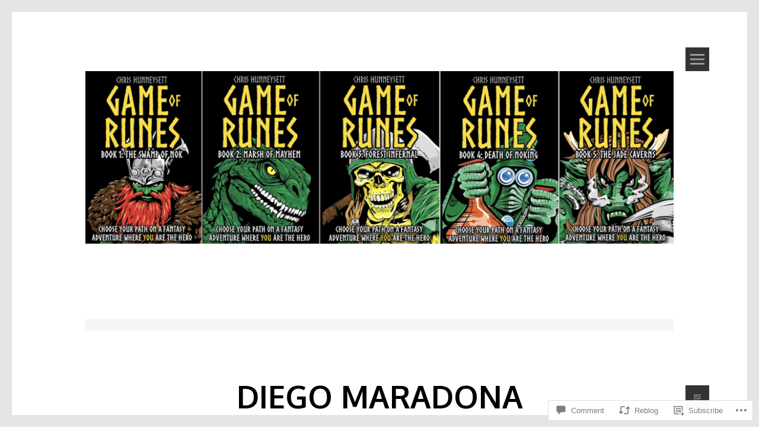

--- FILE ---
content_type: text/html; charset=UTF-8
request_url: https://chrishunneysett.uk/2019/06/12/diego-maradona/
body_size: 24242
content:
<!DOCTYPE html>
<html lang="en">
<head>
<meta charset="UTF-8">
<meta name="viewport" content="width=device-width, initial-scale=1">
<link rel="profile" href="http://gmpg.org/xfn/11">
<link rel="pingback" href="https://chrishunneysett.uk/xmlrpc.php">
<title>DIEGO MARADONA</title>
<meta name='robots' content='max-image-preview:large' />

<!-- Async WordPress.com Remote Login -->
<script id="wpcom_remote_login_js">
var wpcom_remote_login_extra_auth = '';
function wpcom_remote_login_remove_dom_node_id( element_id ) {
	var dom_node = document.getElementById( element_id );
	if ( dom_node ) { dom_node.parentNode.removeChild( dom_node ); }
}
function wpcom_remote_login_remove_dom_node_classes( class_name ) {
	var dom_nodes = document.querySelectorAll( '.' + class_name );
	for ( var i = 0; i < dom_nodes.length; i++ ) {
		dom_nodes[ i ].parentNode.removeChild( dom_nodes[ i ] );
	}
}
function wpcom_remote_login_final_cleanup() {
	wpcom_remote_login_remove_dom_node_classes( "wpcom_remote_login_msg" );
	wpcom_remote_login_remove_dom_node_id( "wpcom_remote_login_key" );
	wpcom_remote_login_remove_dom_node_id( "wpcom_remote_login_validate" );
	wpcom_remote_login_remove_dom_node_id( "wpcom_remote_login_js" );
	wpcom_remote_login_remove_dom_node_id( "wpcom_request_access_iframe" );
	wpcom_remote_login_remove_dom_node_id( "wpcom_request_access_styles" );
}

// Watch for messages back from the remote login
window.addEventListener( "message", function( e ) {
	if ( e.origin === "https://r-login.wordpress.com" ) {
		var data = {};
		try {
			data = JSON.parse( e.data );
		} catch( e ) {
			wpcom_remote_login_final_cleanup();
			return;
		}

		if ( data.msg === 'LOGIN' ) {
			// Clean up the login check iframe
			wpcom_remote_login_remove_dom_node_id( "wpcom_remote_login_key" );

			var id_regex = new RegExp( /^[0-9]+$/ );
			var token_regex = new RegExp( /^.*|.*|.*$/ );
			if (
				token_regex.test( data.token )
				&& id_regex.test( data.wpcomid )
			) {
				// We have everything we need to ask for a login
				var script = document.createElement( "script" );
				script.setAttribute( "id", "wpcom_remote_login_validate" );
				script.src = '/remote-login.php?wpcom_remote_login=validate'
					+ '&wpcomid=' + data.wpcomid
					+ '&token=' + encodeURIComponent( data.token )
					+ '&host=' + window.location.protocol
					+ '//' + window.location.hostname
					+ '&postid=78183'
					+ '&is_singular=1';
				document.body.appendChild( script );
			}

			return;
		}

		// Safari ITP, not logged in, so redirect
		if ( data.msg === 'LOGIN-REDIRECT' ) {
			window.location = 'https://wordpress.com/log-in?redirect_to=' + window.location.href;
			return;
		}

		// Safari ITP, storage access failed, remove the request
		if ( data.msg === 'LOGIN-REMOVE' ) {
			var css_zap = 'html { -webkit-transition: margin-top 1s; transition: margin-top 1s; } /* 9001 */ html { margin-top: 0 !important; } * html body { margin-top: 0 !important; } @media screen and ( max-width: 782px ) { html { margin-top: 0 !important; } * html body { margin-top: 0 !important; } }';
			var style_zap = document.createElement( 'style' );
			style_zap.type = 'text/css';
			style_zap.appendChild( document.createTextNode( css_zap ) );
			document.body.appendChild( style_zap );

			var e = document.getElementById( 'wpcom_request_access_iframe' );
			e.parentNode.removeChild( e );

			document.cookie = 'wordpress_com_login_access=denied; path=/; max-age=31536000';

			return;
		}

		// Safari ITP
		if ( data.msg === 'REQUEST_ACCESS' ) {
			console.log( 'request access: safari' );

			// Check ITP iframe enable/disable knob
			if ( wpcom_remote_login_extra_auth !== 'safari_itp_iframe' ) {
				return;
			}

			// If we are in a "private window" there is no ITP.
			var private_window = false;
			try {
				var opendb = window.openDatabase( null, null, null, null );
			} catch( e ) {
				private_window = true;
			}

			if ( private_window ) {
				console.log( 'private window' );
				return;
			}

			var iframe = document.createElement( 'iframe' );
			iframe.id = 'wpcom_request_access_iframe';
			iframe.setAttribute( 'scrolling', 'no' );
			iframe.setAttribute( 'sandbox', 'allow-storage-access-by-user-activation allow-scripts allow-same-origin allow-top-navigation-by-user-activation' );
			iframe.src = 'https://r-login.wordpress.com/remote-login.php?wpcom_remote_login=request_access&origin=' + encodeURIComponent( data.origin ) + '&wpcomid=' + encodeURIComponent( data.wpcomid );

			var css = 'html { -webkit-transition: margin-top 1s; transition: margin-top 1s; } /* 9001 */ html { margin-top: 46px !important; } * html body { margin-top: 46px !important; } @media screen and ( max-width: 660px ) { html { margin-top: 71px !important; } * html body { margin-top: 71px !important; } #wpcom_request_access_iframe { display: block; height: 71px !important; } } #wpcom_request_access_iframe { border: 0px; height: 46px; position: fixed; top: 0; left: 0; width: 100%; min-width: 100%; z-index: 99999; background: #23282d; } ';

			var style = document.createElement( 'style' );
			style.type = 'text/css';
			style.id = 'wpcom_request_access_styles';
			style.appendChild( document.createTextNode( css ) );
			document.body.appendChild( style );

			document.body.appendChild( iframe );
		}

		if ( data.msg === 'DONE' ) {
			wpcom_remote_login_final_cleanup();
		}
	}
}, false );

// Inject the remote login iframe after the page has had a chance to load
// more critical resources
window.addEventListener( "DOMContentLoaded", function( e ) {
	var iframe = document.createElement( "iframe" );
	iframe.style.display = "none";
	iframe.setAttribute( "scrolling", "no" );
	iframe.setAttribute( "id", "wpcom_remote_login_key" );
	iframe.src = "https://r-login.wordpress.com/remote-login.php"
		+ "?wpcom_remote_login=key"
		+ "&origin=aHR0cHM6Ly9jaHJpc2h1bm5leXNldHQudWs%3D"
		+ "&wpcomid=83194277"
		+ "&time=" + Math.floor( Date.now() / 1000 );
	document.body.appendChild( iframe );
}, false );
</script>
<link rel='dns-prefetch' href='//s0.wp.com' />
<link rel='dns-prefetch' href='//fonts-api.wp.com' />
<link rel='dns-prefetch' href='//widgets.wp.com' />
<link rel='dns-prefetch' href='//wordpress.com' />
<link rel="alternate" type="application/rss+xml" title=" &raquo; Feed" href="https://chrishunneysett.uk/feed/" />
<link rel="alternate" type="application/rss+xml" title=" &raquo; Comments Feed" href="https://chrishunneysett.uk/comments/feed/" />
<link rel="alternate" type="application/rss+xml" title=" &raquo; DIEGO MARADONA Comments Feed" href="https://chrishunneysett.uk/2019/06/12/diego-maradona/feed/" />
	<script type="text/javascript">
		/* <![CDATA[ */
		function addLoadEvent(func) {
			var oldonload = window.onload;
			if (typeof window.onload != 'function') {
				window.onload = func;
			} else {
				window.onload = function () {
					oldonload();
					func();
				}
			}
		}
		/* ]]> */
	</script>
	<link rel='stylesheet' id='tonal-font-css' href='https://fonts-api.wp.com/css?family=Oxygen:400,300,700' media='all' />
<link crossorigin='anonymous' rel='stylesheet' id='all-css-2-1' href='/_static/??-eJxtzEkKgDAMQNELWYNjcSGeRdog1Q7BpHh9UQRBXD74fDhImRQFo0DIinxeXGRYUWg222PgHCEkmz0y7OhnQasosXxUGuYC/o/ebfh+b135FMZKd02th77t1hMpiDR+&cssminify=yes' type='text/css' media='all' />
<style id='wp-emoji-styles-inline-css'>

	img.wp-smiley, img.emoji {
		display: inline !important;
		border: none !important;
		box-shadow: none !important;
		height: 1em !important;
		width: 1em !important;
		margin: 0 0.07em !important;
		vertical-align: -0.1em !important;
		background: none !important;
		padding: 0 !important;
	}
/*# sourceURL=wp-emoji-styles-inline-css */
</style>
<link crossorigin='anonymous' rel='stylesheet' id='all-css-4-1' href='/wp-content/plugins/gutenberg-core/v22.2.0/build/styles/block-library/style.css?m=1764855221i&cssminify=yes' type='text/css' media='all' />
<style id='wp-block-library-inline-css'>
.has-text-align-justify {
	text-align:justify;
}
.has-text-align-justify{text-align:justify;}

/*# sourceURL=wp-block-library-inline-css */
</style><style id='wp-block-embed-inline-css'>
.wp-block-embed.alignleft,.wp-block-embed.alignright,.wp-block[data-align=left]>[data-type="core/embed"],.wp-block[data-align=right]>[data-type="core/embed"]{max-width:360px;width:100%}.wp-block-embed.alignleft .wp-block-embed__wrapper,.wp-block-embed.alignright .wp-block-embed__wrapper,.wp-block[data-align=left]>[data-type="core/embed"] .wp-block-embed__wrapper,.wp-block[data-align=right]>[data-type="core/embed"] .wp-block-embed__wrapper{min-width:280px}.wp-block-cover .wp-block-embed{min-height:240px;min-width:320px}.wp-block-group.is-layout-flex .wp-block-embed{flex:1 1 0%;min-width:0}.wp-block-embed{overflow-wrap:break-word}.wp-block-embed :where(figcaption){margin-bottom:1em;margin-top:.5em}.wp-block-embed iframe{max-width:100%}.wp-block-embed__wrapper{position:relative}.wp-embed-responsive .wp-has-aspect-ratio .wp-block-embed__wrapper:before{content:"";display:block;padding-top:50%}.wp-embed-responsive .wp-has-aspect-ratio iframe{bottom:0;height:100%;left:0;position:absolute;right:0;top:0;width:100%}.wp-embed-responsive .wp-embed-aspect-21-9 .wp-block-embed__wrapper:before{padding-top:42.85%}.wp-embed-responsive .wp-embed-aspect-18-9 .wp-block-embed__wrapper:before{padding-top:50%}.wp-embed-responsive .wp-embed-aspect-16-9 .wp-block-embed__wrapper:before{padding-top:56.25%}.wp-embed-responsive .wp-embed-aspect-4-3 .wp-block-embed__wrapper:before{padding-top:75%}.wp-embed-responsive .wp-embed-aspect-1-1 .wp-block-embed__wrapper:before{padding-top:100%}.wp-embed-responsive .wp-embed-aspect-9-16 .wp-block-embed__wrapper:before{padding-top:177.77%}.wp-embed-responsive .wp-embed-aspect-1-2 .wp-block-embed__wrapper:before{padding-top:200%}
/*# sourceURL=/wp-content/plugins/gutenberg-core/v22.2.0/build/styles/block-library/embed/style.css */
</style>
<style id='wp-block-paragraph-inline-css'>
.is-small-text{font-size:.875em}.is-regular-text{font-size:1em}.is-large-text{font-size:2.25em}.is-larger-text{font-size:3em}.has-drop-cap:not(:focus):first-letter{float:left;font-size:8.4em;font-style:normal;font-weight:100;line-height:.68;margin:.05em .1em 0 0;text-transform:uppercase}body.rtl .has-drop-cap:not(:focus):first-letter{float:none;margin-left:.1em}p.has-drop-cap.has-background{overflow:hidden}:root :where(p.has-background){padding:1.25em 2.375em}:where(p.has-text-color:not(.has-link-color)) a{color:inherit}p.has-text-align-left[style*="writing-mode:vertical-lr"],p.has-text-align-right[style*="writing-mode:vertical-rl"]{rotate:180deg}
/*# sourceURL=/wp-content/plugins/gutenberg-core/v22.2.0/build/styles/block-library/paragraph/style.css */
</style>
<style id='global-styles-inline-css'>
:root{--wp--preset--aspect-ratio--square: 1;--wp--preset--aspect-ratio--4-3: 4/3;--wp--preset--aspect-ratio--3-4: 3/4;--wp--preset--aspect-ratio--3-2: 3/2;--wp--preset--aspect-ratio--2-3: 2/3;--wp--preset--aspect-ratio--16-9: 16/9;--wp--preset--aspect-ratio--9-16: 9/16;--wp--preset--color--black: #000000;--wp--preset--color--cyan-bluish-gray: #abb8c3;--wp--preset--color--white: #ffffff;--wp--preset--color--pale-pink: #f78da7;--wp--preset--color--vivid-red: #cf2e2e;--wp--preset--color--luminous-vivid-orange: #ff6900;--wp--preset--color--luminous-vivid-amber: #fcb900;--wp--preset--color--light-green-cyan: #7bdcb5;--wp--preset--color--vivid-green-cyan: #00d084;--wp--preset--color--pale-cyan-blue: #8ed1fc;--wp--preset--color--vivid-cyan-blue: #0693e3;--wp--preset--color--vivid-purple: #9b51e0;--wp--preset--gradient--vivid-cyan-blue-to-vivid-purple: linear-gradient(135deg,rgb(6,147,227) 0%,rgb(155,81,224) 100%);--wp--preset--gradient--light-green-cyan-to-vivid-green-cyan: linear-gradient(135deg,rgb(122,220,180) 0%,rgb(0,208,130) 100%);--wp--preset--gradient--luminous-vivid-amber-to-luminous-vivid-orange: linear-gradient(135deg,rgb(252,185,0) 0%,rgb(255,105,0) 100%);--wp--preset--gradient--luminous-vivid-orange-to-vivid-red: linear-gradient(135deg,rgb(255,105,0) 0%,rgb(207,46,46) 100%);--wp--preset--gradient--very-light-gray-to-cyan-bluish-gray: linear-gradient(135deg,rgb(238,238,238) 0%,rgb(169,184,195) 100%);--wp--preset--gradient--cool-to-warm-spectrum: linear-gradient(135deg,rgb(74,234,220) 0%,rgb(151,120,209) 20%,rgb(207,42,186) 40%,rgb(238,44,130) 60%,rgb(251,105,98) 80%,rgb(254,248,76) 100%);--wp--preset--gradient--blush-light-purple: linear-gradient(135deg,rgb(255,206,236) 0%,rgb(152,150,240) 100%);--wp--preset--gradient--blush-bordeaux: linear-gradient(135deg,rgb(254,205,165) 0%,rgb(254,45,45) 50%,rgb(107,0,62) 100%);--wp--preset--gradient--luminous-dusk: linear-gradient(135deg,rgb(255,203,112) 0%,rgb(199,81,192) 50%,rgb(65,88,208) 100%);--wp--preset--gradient--pale-ocean: linear-gradient(135deg,rgb(255,245,203) 0%,rgb(182,227,212) 50%,rgb(51,167,181) 100%);--wp--preset--gradient--electric-grass: linear-gradient(135deg,rgb(202,248,128) 0%,rgb(113,206,126) 100%);--wp--preset--gradient--midnight: linear-gradient(135deg,rgb(2,3,129) 0%,rgb(40,116,252) 100%);--wp--preset--font-size--small: 13px;--wp--preset--font-size--medium: 20px;--wp--preset--font-size--large: 36px;--wp--preset--font-size--x-large: 42px;--wp--preset--font-family--albert-sans: 'Albert Sans', sans-serif;--wp--preset--font-family--alegreya: Alegreya, serif;--wp--preset--font-family--arvo: Arvo, serif;--wp--preset--font-family--bodoni-moda: 'Bodoni Moda', serif;--wp--preset--font-family--bricolage-grotesque: 'Bricolage Grotesque', sans-serif;--wp--preset--font-family--cabin: Cabin, sans-serif;--wp--preset--font-family--chivo: Chivo, sans-serif;--wp--preset--font-family--commissioner: Commissioner, sans-serif;--wp--preset--font-family--cormorant: Cormorant, serif;--wp--preset--font-family--courier-prime: 'Courier Prime', monospace;--wp--preset--font-family--crimson-pro: 'Crimson Pro', serif;--wp--preset--font-family--dm-mono: 'DM Mono', monospace;--wp--preset--font-family--dm-sans: 'DM Sans', sans-serif;--wp--preset--font-family--dm-serif-display: 'DM Serif Display', serif;--wp--preset--font-family--domine: Domine, serif;--wp--preset--font-family--eb-garamond: 'EB Garamond', serif;--wp--preset--font-family--epilogue: Epilogue, sans-serif;--wp--preset--font-family--fahkwang: Fahkwang, sans-serif;--wp--preset--font-family--figtree: Figtree, sans-serif;--wp--preset--font-family--fira-sans: 'Fira Sans', sans-serif;--wp--preset--font-family--fjalla-one: 'Fjalla One', sans-serif;--wp--preset--font-family--fraunces: Fraunces, serif;--wp--preset--font-family--gabarito: Gabarito, system-ui;--wp--preset--font-family--ibm-plex-mono: 'IBM Plex Mono', monospace;--wp--preset--font-family--ibm-plex-sans: 'IBM Plex Sans', sans-serif;--wp--preset--font-family--ibarra-real-nova: 'Ibarra Real Nova', serif;--wp--preset--font-family--instrument-serif: 'Instrument Serif', serif;--wp--preset--font-family--inter: Inter, sans-serif;--wp--preset--font-family--josefin-sans: 'Josefin Sans', sans-serif;--wp--preset--font-family--jost: Jost, sans-serif;--wp--preset--font-family--libre-baskerville: 'Libre Baskerville', serif;--wp--preset--font-family--libre-franklin: 'Libre Franklin', sans-serif;--wp--preset--font-family--literata: Literata, serif;--wp--preset--font-family--lora: Lora, serif;--wp--preset--font-family--merriweather: Merriweather, serif;--wp--preset--font-family--montserrat: Montserrat, sans-serif;--wp--preset--font-family--newsreader: Newsreader, serif;--wp--preset--font-family--noto-sans-mono: 'Noto Sans Mono', sans-serif;--wp--preset--font-family--nunito: Nunito, sans-serif;--wp--preset--font-family--open-sans: 'Open Sans', sans-serif;--wp--preset--font-family--overpass: Overpass, sans-serif;--wp--preset--font-family--pt-serif: 'PT Serif', serif;--wp--preset--font-family--petrona: Petrona, serif;--wp--preset--font-family--piazzolla: Piazzolla, serif;--wp--preset--font-family--playfair-display: 'Playfair Display', serif;--wp--preset--font-family--plus-jakarta-sans: 'Plus Jakarta Sans', sans-serif;--wp--preset--font-family--poppins: Poppins, sans-serif;--wp--preset--font-family--raleway: Raleway, sans-serif;--wp--preset--font-family--roboto: Roboto, sans-serif;--wp--preset--font-family--roboto-slab: 'Roboto Slab', serif;--wp--preset--font-family--rubik: Rubik, sans-serif;--wp--preset--font-family--rufina: Rufina, serif;--wp--preset--font-family--sora: Sora, sans-serif;--wp--preset--font-family--source-sans-3: 'Source Sans 3', sans-serif;--wp--preset--font-family--source-serif-4: 'Source Serif 4', serif;--wp--preset--font-family--space-mono: 'Space Mono', monospace;--wp--preset--font-family--syne: Syne, sans-serif;--wp--preset--font-family--texturina: Texturina, serif;--wp--preset--font-family--urbanist: Urbanist, sans-serif;--wp--preset--font-family--work-sans: 'Work Sans', sans-serif;--wp--preset--spacing--20: 0.44rem;--wp--preset--spacing--30: 0.67rem;--wp--preset--spacing--40: 1rem;--wp--preset--spacing--50: 1.5rem;--wp--preset--spacing--60: 2.25rem;--wp--preset--spacing--70: 3.38rem;--wp--preset--spacing--80: 5.06rem;--wp--preset--shadow--natural: 6px 6px 9px rgba(0, 0, 0, 0.2);--wp--preset--shadow--deep: 12px 12px 50px rgba(0, 0, 0, 0.4);--wp--preset--shadow--sharp: 6px 6px 0px rgba(0, 0, 0, 0.2);--wp--preset--shadow--outlined: 6px 6px 0px -3px rgb(255, 255, 255), 6px 6px rgb(0, 0, 0);--wp--preset--shadow--crisp: 6px 6px 0px rgb(0, 0, 0);}:where(.is-layout-flex){gap: 0.5em;}:where(.is-layout-grid){gap: 0.5em;}body .is-layout-flex{display: flex;}.is-layout-flex{flex-wrap: wrap;align-items: center;}.is-layout-flex > :is(*, div){margin: 0;}body .is-layout-grid{display: grid;}.is-layout-grid > :is(*, div){margin: 0;}:where(.wp-block-columns.is-layout-flex){gap: 2em;}:where(.wp-block-columns.is-layout-grid){gap: 2em;}:where(.wp-block-post-template.is-layout-flex){gap: 1.25em;}:where(.wp-block-post-template.is-layout-grid){gap: 1.25em;}.has-black-color{color: var(--wp--preset--color--black) !important;}.has-cyan-bluish-gray-color{color: var(--wp--preset--color--cyan-bluish-gray) !important;}.has-white-color{color: var(--wp--preset--color--white) !important;}.has-pale-pink-color{color: var(--wp--preset--color--pale-pink) !important;}.has-vivid-red-color{color: var(--wp--preset--color--vivid-red) !important;}.has-luminous-vivid-orange-color{color: var(--wp--preset--color--luminous-vivid-orange) !important;}.has-luminous-vivid-amber-color{color: var(--wp--preset--color--luminous-vivid-amber) !important;}.has-light-green-cyan-color{color: var(--wp--preset--color--light-green-cyan) !important;}.has-vivid-green-cyan-color{color: var(--wp--preset--color--vivid-green-cyan) !important;}.has-pale-cyan-blue-color{color: var(--wp--preset--color--pale-cyan-blue) !important;}.has-vivid-cyan-blue-color{color: var(--wp--preset--color--vivid-cyan-blue) !important;}.has-vivid-purple-color{color: var(--wp--preset--color--vivid-purple) !important;}.has-black-background-color{background-color: var(--wp--preset--color--black) !important;}.has-cyan-bluish-gray-background-color{background-color: var(--wp--preset--color--cyan-bluish-gray) !important;}.has-white-background-color{background-color: var(--wp--preset--color--white) !important;}.has-pale-pink-background-color{background-color: var(--wp--preset--color--pale-pink) !important;}.has-vivid-red-background-color{background-color: var(--wp--preset--color--vivid-red) !important;}.has-luminous-vivid-orange-background-color{background-color: var(--wp--preset--color--luminous-vivid-orange) !important;}.has-luminous-vivid-amber-background-color{background-color: var(--wp--preset--color--luminous-vivid-amber) !important;}.has-light-green-cyan-background-color{background-color: var(--wp--preset--color--light-green-cyan) !important;}.has-vivid-green-cyan-background-color{background-color: var(--wp--preset--color--vivid-green-cyan) !important;}.has-pale-cyan-blue-background-color{background-color: var(--wp--preset--color--pale-cyan-blue) !important;}.has-vivid-cyan-blue-background-color{background-color: var(--wp--preset--color--vivid-cyan-blue) !important;}.has-vivid-purple-background-color{background-color: var(--wp--preset--color--vivid-purple) !important;}.has-black-border-color{border-color: var(--wp--preset--color--black) !important;}.has-cyan-bluish-gray-border-color{border-color: var(--wp--preset--color--cyan-bluish-gray) !important;}.has-white-border-color{border-color: var(--wp--preset--color--white) !important;}.has-pale-pink-border-color{border-color: var(--wp--preset--color--pale-pink) !important;}.has-vivid-red-border-color{border-color: var(--wp--preset--color--vivid-red) !important;}.has-luminous-vivid-orange-border-color{border-color: var(--wp--preset--color--luminous-vivid-orange) !important;}.has-luminous-vivid-amber-border-color{border-color: var(--wp--preset--color--luminous-vivid-amber) !important;}.has-light-green-cyan-border-color{border-color: var(--wp--preset--color--light-green-cyan) !important;}.has-vivid-green-cyan-border-color{border-color: var(--wp--preset--color--vivid-green-cyan) !important;}.has-pale-cyan-blue-border-color{border-color: var(--wp--preset--color--pale-cyan-blue) !important;}.has-vivid-cyan-blue-border-color{border-color: var(--wp--preset--color--vivid-cyan-blue) !important;}.has-vivid-purple-border-color{border-color: var(--wp--preset--color--vivid-purple) !important;}.has-vivid-cyan-blue-to-vivid-purple-gradient-background{background: var(--wp--preset--gradient--vivid-cyan-blue-to-vivid-purple) !important;}.has-light-green-cyan-to-vivid-green-cyan-gradient-background{background: var(--wp--preset--gradient--light-green-cyan-to-vivid-green-cyan) !important;}.has-luminous-vivid-amber-to-luminous-vivid-orange-gradient-background{background: var(--wp--preset--gradient--luminous-vivid-amber-to-luminous-vivid-orange) !important;}.has-luminous-vivid-orange-to-vivid-red-gradient-background{background: var(--wp--preset--gradient--luminous-vivid-orange-to-vivid-red) !important;}.has-very-light-gray-to-cyan-bluish-gray-gradient-background{background: var(--wp--preset--gradient--very-light-gray-to-cyan-bluish-gray) !important;}.has-cool-to-warm-spectrum-gradient-background{background: var(--wp--preset--gradient--cool-to-warm-spectrum) !important;}.has-blush-light-purple-gradient-background{background: var(--wp--preset--gradient--blush-light-purple) !important;}.has-blush-bordeaux-gradient-background{background: var(--wp--preset--gradient--blush-bordeaux) !important;}.has-luminous-dusk-gradient-background{background: var(--wp--preset--gradient--luminous-dusk) !important;}.has-pale-ocean-gradient-background{background: var(--wp--preset--gradient--pale-ocean) !important;}.has-electric-grass-gradient-background{background: var(--wp--preset--gradient--electric-grass) !important;}.has-midnight-gradient-background{background: var(--wp--preset--gradient--midnight) !important;}.has-small-font-size{font-size: var(--wp--preset--font-size--small) !important;}.has-medium-font-size{font-size: var(--wp--preset--font-size--medium) !important;}.has-large-font-size{font-size: var(--wp--preset--font-size--large) !important;}.has-x-large-font-size{font-size: var(--wp--preset--font-size--x-large) !important;}.has-albert-sans-font-family{font-family: var(--wp--preset--font-family--albert-sans) !important;}.has-alegreya-font-family{font-family: var(--wp--preset--font-family--alegreya) !important;}.has-arvo-font-family{font-family: var(--wp--preset--font-family--arvo) !important;}.has-bodoni-moda-font-family{font-family: var(--wp--preset--font-family--bodoni-moda) !important;}.has-bricolage-grotesque-font-family{font-family: var(--wp--preset--font-family--bricolage-grotesque) !important;}.has-cabin-font-family{font-family: var(--wp--preset--font-family--cabin) !important;}.has-chivo-font-family{font-family: var(--wp--preset--font-family--chivo) !important;}.has-commissioner-font-family{font-family: var(--wp--preset--font-family--commissioner) !important;}.has-cormorant-font-family{font-family: var(--wp--preset--font-family--cormorant) !important;}.has-courier-prime-font-family{font-family: var(--wp--preset--font-family--courier-prime) !important;}.has-crimson-pro-font-family{font-family: var(--wp--preset--font-family--crimson-pro) !important;}.has-dm-mono-font-family{font-family: var(--wp--preset--font-family--dm-mono) !important;}.has-dm-sans-font-family{font-family: var(--wp--preset--font-family--dm-sans) !important;}.has-dm-serif-display-font-family{font-family: var(--wp--preset--font-family--dm-serif-display) !important;}.has-domine-font-family{font-family: var(--wp--preset--font-family--domine) !important;}.has-eb-garamond-font-family{font-family: var(--wp--preset--font-family--eb-garamond) !important;}.has-epilogue-font-family{font-family: var(--wp--preset--font-family--epilogue) !important;}.has-fahkwang-font-family{font-family: var(--wp--preset--font-family--fahkwang) !important;}.has-figtree-font-family{font-family: var(--wp--preset--font-family--figtree) !important;}.has-fira-sans-font-family{font-family: var(--wp--preset--font-family--fira-sans) !important;}.has-fjalla-one-font-family{font-family: var(--wp--preset--font-family--fjalla-one) !important;}.has-fraunces-font-family{font-family: var(--wp--preset--font-family--fraunces) !important;}.has-gabarito-font-family{font-family: var(--wp--preset--font-family--gabarito) !important;}.has-ibm-plex-mono-font-family{font-family: var(--wp--preset--font-family--ibm-plex-mono) !important;}.has-ibm-plex-sans-font-family{font-family: var(--wp--preset--font-family--ibm-plex-sans) !important;}.has-ibarra-real-nova-font-family{font-family: var(--wp--preset--font-family--ibarra-real-nova) !important;}.has-instrument-serif-font-family{font-family: var(--wp--preset--font-family--instrument-serif) !important;}.has-inter-font-family{font-family: var(--wp--preset--font-family--inter) !important;}.has-josefin-sans-font-family{font-family: var(--wp--preset--font-family--josefin-sans) !important;}.has-jost-font-family{font-family: var(--wp--preset--font-family--jost) !important;}.has-libre-baskerville-font-family{font-family: var(--wp--preset--font-family--libre-baskerville) !important;}.has-libre-franklin-font-family{font-family: var(--wp--preset--font-family--libre-franklin) !important;}.has-literata-font-family{font-family: var(--wp--preset--font-family--literata) !important;}.has-lora-font-family{font-family: var(--wp--preset--font-family--lora) !important;}.has-merriweather-font-family{font-family: var(--wp--preset--font-family--merriweather) !important;}.has-montserrat-font-family{font-family: var(--wp--preset--font-family--montserrat) !important;}.has-newsreader-font-family{font-family: var(--wp--preset--font-family--newsreader) !important;}.has-noto-sans-mono-font-family{font-family: var(--wp--preset--font-family--noto-sans-mono) !important;}.has-nunito-font-family{font-family: var(--wp--preset--font-family--nunito) !important;}.has-open-sans-font-family{font-family: var(--wp--preset--font-family--open-sans) !important;}.has-overpass-font-family{font-family: var(--wp--preset--font-family--overpass) !important;}.has-pt-serif-font-family{font-family: var(--wp--preset--font-family--pt-serif) !important;}.has-petrona-font-family{font-family: var(--wp--preset--font-family--petrona) !important;}.has-piazzolla-font-family{font-family: var(--wp--preset--font-family--piazzolla) !important;}.has-playfair-display-font-family{font-family: var(--wp--preset--font-family--playfair-display) !important;}.has-plus-jakarta-sans-font-family{font-family: var(--wp--preset--font-family--plus-jakarta-sans) !important;}.has-poppins-font-family{font-family: var(--wp--preset--font-family--poppins) !important;}.has-raleway-font-family{font-family: var(--wp--preset--font-family--raleway) !important;}.has-roboto-font-family{font-family: var(--wp--preset--font-family--roboto) !important;}.has-roboto-slab-font-family{font-family: var(--wp--preset--font-family--roboto-slab) !important;}.has-rubik-font-family{font-family: var(--wp--preset--font-family--rubik) !important;}.has-rufina-font-family{font-family: var(--wp--preset--font-family--rufina) !important;}.has-sora-font-family{font-family: var(--wp--preset--font-family--sora) !important;}.has-source-sans-3-font-family{font-family: var(--wp--preset--font-family--source-sans-3) !important;}.has-source-serif-4-font-family{font-family: var(--wp--preset--font-family--source-serif-4) !important;}.has-space-mono-font-family{font-family: var(--wp--preset--font-family--space-mono) !important;}.has-syne-font-family{font-family: var(--wp--preset--font-family--syne) !important;}.has-texturina-font-family{font-family: var(--wp--preset--font-family--texturina) !important;}.has-urbanist-font-family{font-family: var(--wp--preset--font-family--urbanist) !important;}.has-work-sans-font-family{font-family: var(--wp--preset--font-family--work-sans) !important;}
/*# sourceURL=global-styles-inline-css */
</style>

<style id='classic-theme-styles-inline-css'>
/*! This file is auto-generated */
.wp-block-button__link{color:#fff;background-color:#32373c;border-radius:9999px;box-shadow:none;text-decoration:none;padding:calc(.667em + 2px) calc(1.333em + 2px);font-size:1.125em}.wp-block-file__button{background:#32373c;color:#fff;text-decoration:none}
/*# sourceURL=/wp-includes/css/classic-themes.min.css */
</style>
<link crossorigin='anonymous' rel='stylesheet' id='all-css-6-1' href='/_static/??-eJx9jksOwjAMRC9EcCsEFQvEUVA+FqTUSRQ77fVxVbEBxMaSZ+bZA0sxPifBJEDNlKndY2LwuaLqVKyAJghDtDghaWzvmXfwG1uKMsa5UpHZ6KTYyMhDQf7HjSjF+qdRaTuxGcAtvb3bjCnkCrZJJisS/RcFXD24FqcAM1ann1VcK/Pnvna50qUfTl3XH8+HYXwBNR1jhQ==&cssminify=yes' type='text/css' media='all' />
<link rel='stylesheet' id='verbum-gutenberg-css-css' href='https://widgets.wp.com/verbum-block-editor/block-editor.css?ver=1738686361' media='all' />
<link crossorigin='anonymous' rel='stylesheet' id='all-css-8-1' href='/_static/??-eJyNT1sOwjAMuxAl4jEmPhBHQV0JpVubVm2midvTbQjGQ8Cf7dhxAl0QyhMjMbhWBNtqQwmUdy5LwpoGM0svyjwrMzBAnk1OpzsYB5OdfEaXN4S2AvYkLSS+WHyzTapr5CBVc+OQWoKDIQUaCePY9hH+ru7fGJA4ytj85+9CfvzbuREr63WGevA/6LeQRi+sV5KNpyciTlaa2Ef3brcoi9Wy3G7WRX0F8xaeoQ==&cssminify=yes' type='text/css' media='all' />
<link crossorigin='anonymous' rel='stylesheet' id='print-css-9-1' href='/wp-content/mu-plugins/global-print/global-print.css?m=1465851035i&cssminify=yes' type='text/css' media='print' />
<style id='jetpack-global-styles-frontend-style-inline-css'>
:root { --font-headings: unset; --font-base: unset; --font-headings-default: -apple-system,BlinkMacSystemFont,"Segoe UI",Roboto,Oxygen-Sans,Ubuntu,Cantarell,"Helvetica Neue",sans-serif; --font-base-default: -apple-system,BlinkMacSystemFont,"Segoe UI",Roboto,Oxygen-Sans,Ubuntu,Cantarell,"Helvetica Neue",sans-serif;}
/*# sourceURL=jetpack-global-styles-frontend-style-inline-css */
</style>
<link crossorigin='anonymous' rel='stylesheet' id='all-css-12-1' href='/_static/??-eJyNjcsKAjEMRX/IGtQZBxfip0hMS9sxTYppGfx7H7gRN+7ugcs5sFRHKi1Ig9Jd5R6zGMyhVaTrh8G6QFHfORhYwlvw6P39PbPENZmt4G/ROQuBKWVkxxrVvuBH1lIoz2waILJekF+HUzlupnG3nQ77YZwfuRJIaQ==&cssminify=yes' type='text/css' media='all' />
<script type="text/javascript" id="jetpack_related-posts-js-extra">
/* <![CDATA[ */
var related_posts_js_options = {"post_heading":"h4"};
//# sourceURL=jetpack_related-posts-js-extra
/* ]]> */
</script>
<script type="text/javascript" id="wpcom-actionbar-placeholder-js-extra">
/* <![CDATA[ */
var actionbardata = {"siteID":"83194277","postID":"78183","siteURL":"https://chrishunneysett.uk","xhrURL":"https://chrishunneysett.uk/wp-admin/admin-ajax.php","nonce":"7ed99205b0","isLoggedIn":"","statusMessage":"","subsEmailDefault":"instantly","proxyScriptUrl":"https://s0.wp.com/wp-content/js/wpcom-proxy-request.js?m=1513050504i&amp;ver=20211021","shortlink":"https://wp.me/p5D4Db-kl1","i18n":{"followedText":"New posts from this site will now appear in your \u003Ca href=\"https://wordpress.com/reader\"\u003EReader\u003C/a\u003E","foldBar":"Collapse this bar","unfoldBar":"Expand this bar","shortLinkCopied":"Shortlink copied to clipboard."}};
//# sourceURL=wpcom-actionbar-placeholder-js-extra
/* ]]> */
</script>
<script type="text/javascript" id="jetpack-mu-wpcom-settings-js-before">
/* <![CDATA[ */
var JETPACK_MU_WPCOM_SETTINGS = {"assetsUrl":"https://s0.wp.com/wp-content/mu-plugins/jetpack-mu-wpcom-plugin/sun/jetpack_vendor/automattic/jetpack-mu-wpcom/src/build/"};
//# sourceURL=jetpack-mu-wpcom-settings-js-before
/* ]]> */
</script>
<script crossorigin='anonymous' type='text/javascript'  src='/_static/??-eJx1jcEOwiAQRH9IunJo2ovxU0yFTQPCguyS2r8XE0zqwdNkMi9vYMvKJBIkgVhVDnV1xOBR8mIevQNXgpsjA/fqgoWCYRG0KicW/m1DdDR4PsHB6xsTROWSXvt3a7JQLfJn9M+KZe9xFPyFVHRraacdvsaLnsbxrPU0z/4NC+ROAA=='></script>
<script type="text/javascript" id="rlt-proxy-js-after">
/* <![CDATA[ */
	rltInitialize( {"token":null,"iframeOrigins":["https:\/\/widgets.wp.com"]} );
//# sourceURL=rlt-proxy-js-after
/* ]]> */
</script>
<link rel="EditURI" type="application/rsd+xml" title="RSD" href="https://chrishunneysett.wordpress.com/xmlrpc.php?rsd" />
<meta name="generator" content="WordPress.com" />
<link rel="canonical" href="https://chrishunneysett.uk/2019/06/12/diego-maradona/" />
<link rel='shortlink' href='https://wp.me/p5D4Db-kl1' />
<link rel="alternate" type="application/json+oembed" href="https://public-api.wordpress.com/oembed/?format=json&amp;url=https%3A%2F%2Fchrishunneysett.uk%2F2019%2F06%2F12%2Fdiego-maradona%2F&amp;for=wpcom-auto-discovery" /><link rel="alternate" type="application/xml+oembed" href="https://public-api.wordpress.com/oembed/?format=xml&amp;url=https%3A%2F%2Fchrishunneysett.uk%2F2019%2F06%2F12%2Fdiego-maradona%2F&amp;for=wpcom-auto-discovery" />
<!-- Jetpack Open Graph Tags -->
<meta property="og:type" content="article" />
<meta property="og:title" content="DIEGO MARADONA" />
<meta property="og:url" content="https://chrishunneysett.uk/2019/06/12/diego-maradona/" />
<meta property="og:description" content="Cert 12A 130mins Stars 4 This gobsmacking documentary about the magnificently flawed Argentinian footballing genius is a must-see for the ‘hand of god’ goal generation. The infamous incident defeat…" />
<meta property="article:published_time" content="2019-06-12T10:05:24+00:00" />
<meta property="article:modified_time" content="2019-06-13T12:34:25+00:00" />
<meta property="og:image" content="https://chrishunneysett.uk/wp-content/uploads/2025/02/cropped-nemo-octo-logo.png?w=200" />
<meta property="og:image:width" content="200" />
<meta property="og:image:height" content="200" />
<meta property="og:image:alt" content="" />
<meta property="og:locale" content="en_US" />
<meta property="article:publisher" content="https://www.facebook.com/WordPresscom" />
<meta name="twitter:creator" content="@ChrisHunneysett" />
<meta name="twitter:site" content="@ChrisHunneysett" />
<meta name="twitter:text:title" content="DIEGO MARADONA" />
<meta name="twitter:image" content="https://chrishunneysett.uk/wp-content/uploads/2025/02/cropped-nemo-octo-logo.png?w=240" />
<meta name="twitter:card" content="summary" />

<!-- End Jetpack Open Graph Tags -->
<link rel='openid.server' href='https://chrishunneysett.uk/?openidserver=1' />
<link rel='openid.delegate' href='https://chrishunneysett.uk/' />
<link rel="search" type="application/opensearchdescription+xml" href="https://chrishunneysett.uk/osd.xml" title="" />
<link rel="search" type="application/opensearchdescription+xml" href="https://s1.wp.com/opensearch.xml" title="WordPress.com" />
	<style type="text/css">
		body {
			background: #ffffff;
		}
		#page{
			z-index: 9999;
		}
		#page:before, #page:after {
    		background-color: #E5E5E5;
			z-index: 9999;
		}
		#page {
	    	border-left: 20px solid #E5E5E5;
    		border-right: 20px solid #E5E5E5;
			z-index: 9999;
		}
		h1,
		h2,
		h3,
		h4,
		h5,
		h6,
		a,
		a:visited {
			color: #000000;
		}
		body,
		button,
		input,
		select,
		textarea,
		a:hover {
			color: #191919;
		}
	</style>
	<style type="text/css">.recentcomments a{display:inline !important;padding:0 !important;margin:0 !important;}</style>		<style type="text/css">
			.recentcomments a {
				display: inline !important;
				padding: 0 !important;
				margin: 0 !important;
			}

			table.recentcommentsavatartop img.avatar, table.recentcommentsavatarend img.avatar {
				border: 0px;
				margin: 0;
			}

			table.recentcommentsavatartop a, table.recentcommentsavatarend a {
				border: 0px !important;
				background-color: transparent !important;
			}

			td.recentcommentsavatarend, td.recentcommentsavatartop {
				padding: 0px 0px 1px 0px;
				margin: 0px;
			}

			td.recentcommentstextend {
				border: none !important;
				padding: 0px 0px 2px 10px;
			}

			.rtl td.recentcommentstextend {
				padding: 0px 10px 2px 0px;
			}

			td.recentcommentstexttop {
				border: none;
				padding: 0px 0px 0px 10px;
			}

			.rtl td.recentcommentstexttop {
				padding: 0px 10px 0px 0px;
			}
		</style>
		<meta name="description" content="Cert 12A 130mins Stars 4 This gobsmacking documentary about the magnificently flawed Argentinian footballing genius is a must-see for the ‘hand of god’ goal generation. The infamous incident defeated England and helped him to almost singlehandedly, ahem, power his country to success at the 1986 Mexico World Cup, as well as cementing his contradictory image as a cheat and&hellip;" />
	<style type="text/css">
			.site-title a,
		.site-description {
			color: #a3a3a3;
		}
		</style>
	<link rel="icon" href="https://chrishunneysett.uk/wp-content/uploads/2025/02/cropped-nemo-octo-logo.png?w=32" sizes="32x32" />
<link rel="icon" href="https://chrishunneysett.uk/wp-content/uploads/2025/02/cropped-nemo-octo-logo.png?w=192" sizes="192x192" />
<link rel="apple-touch-icon" href="https://chrishunneysett.uk/wp-content/uploads/2025/02/cropped-nemo-octo-logo.png?w=180" />
<meta name="msapplication-TileImage" content="https://chrishunneysett.uk/wp-content/uploads/2025/02/cropped-nemo-octo-logo.png?w=270" />
</head>
<body class="wp-singular post-template-default single single-post postid-78183 single-format-standard custom-background wp-theme-pubtonal customizer-styles-applied widgets-hidden jetpack-reblog-enabled custom-colors">
<div id="page" class="hfeed site">
	
	<div id="menu-block">
			<nav id="site-navigation" class="main-navigation" role="navigation">
		<a class="skip-link screen-reader-text" href="#content">Skip to content</a>
		<div class="menu"><ul>
<li ><a href="https://chrishunneysett.uk/">Home</a></li><li class="page_item page-item-1"><a href="https://chrishunneysett.uk/about/">About</a></li>
</ul></div>
	</nav><!-- #site-navigation .main-navigation -->

	<div class="widget-areas">
					<div class="widget-area">
				
		<aside id="recent-posts-4" class="widget widget_recent_entries">
		<h1 class="widget-title">Recent Posts</h1>
		<ul>
											<li>
					<a href="https://chrishunneysett.uk/2023/07/03/indiana-jones-and-the-dial-of-destiny/">Indiana Jones and the Dial of&nbsp;Destiny</a>
									</li>
											<li>
					<a href="https://chrishunneysett.uk/2022/05/19/top-gun-maverick/">TOP GUN: MAVERICK</a>
									</li>
											<li>
					<a href="https://chrishunneysett.uk/2022/05/09/dragonflight/">Dragonflight</a>
									</li>
											<li>
					<a href="https://chrishunneysett.uk/2022/05/05/jules-vernes-mysterious-island-2010/">Jules Verne&#8217;s Mysterious Island&nbsp;(2010)</a>
									</li>
											<li>
					<a href="https://chrishunneysett.uk/2022/05/05/mysterious-island-2005/">Mysterious Island (2005)</a>
									</li>
											<li>
					<a href="https://chrishunneysett.uk/2022/05/05/mysterious-island-1995/">Mysterious Island (1995)</a>
									</li>
											<li>
					<a href="https://chrishunneysett.uk/2022/05/05/the-mysterious-island-1975/">The Mysterious Island&nbsp;(1975)</a>
									</li>
											<li>
					<a href="https://chrishunneysett.uk/2022/05/05/under-the-seas-1907/">Under the Seas&nbsp;(1907)</a>
									</li>
											<li>
					<a href="https://chrishunneysett.uk/2022/05/04/xenogenesis/">Xenogenesis</a>
									</li>
											<li>
					<a href="https://chrishunneysett.uk/2022/05/04/captain-nemo-and-the-mysterious-island-1973/">Captain Nemo and the Mysterious Island&nbsp;(1973)</a>
									</li>
					</ul>

		</aside><aside id="archives-6" class="widget widget_archive"><h1 class="widget-title">Archives</h1>		<label class="screen-reader-text" for="archives-dropdown-6">Archives</label>
		<select id="archives-dropdown-6" name="archive-dropdown">
			
			<option value="">Select Month</option>
				<option value='https://chrishunneysett.uk/2023/07/'> July 2023 </option>
	<option value='https://chrishunneysett.uk/2022/05/'> May 2022 </option>
	<option value='https://chrishunneysett.uk/2022/03/'> March 2022 </option>
	<option value='https://chrishunneysett.uk/2021/12/'> December 2021 </option>
	<option value='https://chrishunneysett.uk/2021/10/'> October 2021 </option>
	<option value='https://chrishunneysett.uk/2021/09/'> September 2021 </option>
	<option value='https://chrishunneysett.uk/2021/08/'> August 2021 </option>
	<option value='https://chrishunneysett.uk/2021/06/'> June 2021 </option>
	<option value='https://chrishunneysett.uk/2021/04/'> April 2021 </option>
	<option value='https://chrishunneysett.uk/2020/08/'> August 2020 </option>
	<option value='https://chrishunneysett.uk/2020/07/'> July 2020 </option>
	<option value='https://chrishunneysett.uk/2020/06/'> June 2020 </option>
	<option value='https://chrishunneysett.uk/2020/05/'> May 2020 </option>
	<option value='https://chrishunneysett.uk/2020/04/'> April 2020 </option>
	<option value='https://chrishunneysett.uk/2020/01/'> January 2020 </option>
	<option value='https://chrishunneysett.uk/2019/11/'> November 2019 </option>
	<option value='https://chrishunneysett.uk/2019/10/'> October 2019 </option>
	<option value='https://chrishunneysett.uk/2019/09/'> September 2019 </option>
	<option value='https://chrishunneysett.uk/2019/08/'> August 2019 </option>
	<option value='https://chrishunneysett.uk/2019/07/'> July 2019 </option>
	<option value='https://chrishunneysett.uk/2019/06/'> June 2019 </option>
	<option value='https://chrishunneysett.uk/2019/05/'> May 2019 </option>
	<option value='https://chrishunneysett.uk/2018/12/'> December 2018 </option>
	<option value='https://chrishunneysett.uk/2018/11/'> November 2018 </option>
	<option value='https://chrishunneysett.uk/2018/10/'> October 2018 </option>
	<option value='https://chrishunneysett.uk/2018/09/'> September 2018 </option>
	<option value='https://chrishunneysett.uk/2018/08/'> August 2018 </option>
	<option value='https://chrishunneysett.uk/2018/07/'> July 2018 </option>
	<option value='https://chrishunneysett.uk/2018/05/'> May 2018 </option>
	<option value='https://chrishunneysett.uk/2018/04/'> April 2018 </option>
	<option value='https://chrishunneysett.uk/2018/03/'> March 2018 </option>
	<option value='https://chrishunneysett.uk/2018/02/'> February 2018 </option>
	<option value='https://chrishunneysett.uk/2018/01/'> January 2018 </option>
	<option value='https://chrishunneysett.uk/2017/12/'> December 2017 </option>
	<option value='https://chrishunneysett.uk/2017/11/'> November 2017 </option>
	<option value='https://chrishunneysett.uk/2017/02/'> February 2017 </option>
	<option value='https://chrishunneysett.uk/2017/01/'> January 2017 </option>
	<option value='https://chrishunneysett.uk/2016/12/'> December 2016 </option>
	<option value='https://chrishunneysett.uk/2016/11/'> November 2016 </option>
	<option value='https://chrishunneysett.uk/2016/10/'> October 2016 </option>
	<option value='https://chrishunneysett.uk/2016/09/'> September 2016 </option>
	<option value='https://chrishunneysett.uk/2016/08/'> August 2016 </option>
	<option value='https://chrishunneysett.uk/2016/07/'> July 2016 </option>
	<option value='https://chrishunneysett.uk/2016/06/'> June 2016 </option>
	<option value='https://chrishunneysett.uk/2016/05/'> May 2016 </option>
	<option value='https://chrishunneysett.uk/2016/04/'> April 2016 </option>
	<option value='https://chrishunneysett.uk/2016/03/'> March 2016 </option>
	<option value='https://chrishunneysett.uk/2016/02/'> February 2016 </option>
	<option value='https://chrishunneysett.uk/2016/01/'> January 2016 </option>
	<option value='https://chrishunneysett.uk/2015/12/'> December 2015 </option>
	<option value='https://chrishunneysett.uk/2015/11/'> November 2015 </option>
	<option value='https://chrishunneysett.uk/2015/10/'> October 2015 </option>
	<option value='https://chrishunneysett.uk/2015/09/'> September 2015 </option>
	<option value='https://chrishunneysett.uk/2015/08/'> August 2015 </option>
	<option value='https://chrishunneysett.uk/2015/07/'> July 2015 </option>
	<option value='https://chrishunneysett.uk/2015/06/'> June 2015 </option>
	<option value='https://chrishunneysett.uk/2015/05/'> May 2015 </option>
	<option value='https://chrishunneysett.uk/2015/04/'> April 2015 </option>
	<option value='https://chrishunneysett.uk/2015/03/'> March 2015 </option>
	<option value='https://chrishunneysett.uk/2015/02/'> February 2015 </option>
	<option value='https://chrishunneysett.uk/2015/01/'> January 2015 </option>

		</select>

			<script type="text/javascript">
/* <![CDATA[ */

( ( dropdownId ) => {
	const dropdown = document.getElementById( dropdownId );
	function onSelectChange() {
		setTimeout( () => {
			if ( 'escape' === dropdown.dataset.lastkey ) {
				return;
			}
			if ( dropdown.value ) {
				document.location.href = dropdown.value;
			}
		}, 250 );
	}
	function onKeyUp( event ) {
		if ( 'Escape' === event.key ) {
			dropdown.dataset.lastkey = 'escape';
		} else {
			delete dropdown.dataset.lastkey;
		}
	}
	function onClick() {
		delete dropdown.dataset.lastkey;
	}
	dropdown.addEventListener( 'keyup', onKeyUp );
	dropdown.addEventListener( 'click', onClick );
	dropdown.addEventListener( 'change', onSelectChange );
})( "archives-dropdown-6" );

//# sourceURL=WP_Widget_Archives%3A%3Awidget
/* ]]> */
</script>
</aside><aside id="search-2" class="widget widget_search"><form role="search" method="get" class="search-form" action="https://chrishunneysett.uk/">
				<label>
					<span class="screen-reader-text">Search for:</span>
					<input type="search" class="search-field" placeholder="Search &hellip;" value="" name="s" />
				</label>
				<input type="submit" class="search-submit" value="Search" />
			</form></aside><aside id="recent-comments-2" class="widget widget_recent_comments"><h1 class="widget-title">Recent Comments</h1>				<table class="recentcommentsavatar" cellspacing="0" cellpadding="0" border="0">
					<tr><td title="Mysterious Island (1961) &#8211; Nemo&#039;s Fury" class="recentcommentsavatartop" style="height:48px; width:48px;"><a href="http://nemosfury.com/2022/11/30/mysterious-island-1961/" rel="nofollow"><img referrerpolicy="no-referrer" alt='Unknown&#039;s avatar' src='https://nemosfury.files.wordpress.com/2023/09/nemo-logo.jpg?w=48' srcset='https://nemosfury.files.wordpress.com/2023/09/nemo-logo.jpg?w=48 1x, https://nemosfury.files.wordpress.com/2023/09/nemo-logo.jpg?w=72 1.5x, https://nemosfury.files.wordpress.com/2023/09/nemo-logo.jpg?w=96 2x, https://nemosfury.files.wordpress.com/2023/09/nemo-logo.jpg?w=144 3x, https://nemosfury.files.wordpress.com/2023/09/nemo-logo.jpg?w=192 4x' class='avatar avatar-48' height='48' width='48' loading='lazy' decoding='async' /></a></td><td class="recentcommentstexttop" style=""><a href="http://nemosfury.com/2022/11/30/mysterious-island-1961/" rel="nofollow">Mysterious Island (1&hellip;</a> on <a href="https://chrishunneysett.uk/2022/03/01/20000-leagues-under-the-sea-1954/comment-page-1/#comment-297">20,000 Leagues Under the Sea&hellip;</a></td></tr><tr><td title="Why The Queen&#039;s Corgi&#039;s Reviews Are So Negative | ScreenRant" class="recentcommentsavatarend" style="height:48px; width:48px;"><a href="https://screenrant.com/queens-corgi-movie-reviews-bad/" rel="nofollow"></a></td><td class="recentcommentstextend" style=""><a href="https://screenrant.com/queens-corgi-movie-reviews-bad/" rel="nofollow">Why The Queen&#039;s Corg&hellip;</a> on <a href="https://chrishunneysett.uk/2019/07/02/the-queens-corgi/comment-page-1/#comment-295">THE QUEEN&#8217;S CORGI</a></td></tr><tr><td title="Cookingfromyourheart-Ekhlas Ibrahim" class="recentcommentsavatarend" style="height:48px; width:48px;"><a href="http://ekhlasibrahim.wordpress.com" rel="nofollow"><img referrerpolicy="no-referrer" alt='Cookingfromyourheart-Ekhlas Ibrahim&#039;s avatar' src='https://1.gravatar.com/avatar/7493970354d33ed68cace3d5ccd01cce5456a229ba9ddcc1822a21c1017d7c99?s=48&#038;d=https%3A%2F%2F1.gravatar.com%2Favatar%2Fad516503a11cd5ca435acc9bb6523536%3Fs%3D48&#038;r=G' srcset='https://1.gravatar.com/avatar/7493970354d33ed68cace3d5ccd01cce5456a229ba9ddcc1822a21c1017d7c99?s=48&#038;d=https%3A%2F%2F1.gravatar.com%2Favatar%2Fad516503a11cd5ca435acc9bb6523536%3Fs%3D48&#038;r=G 1x, https://1.gravatar.com/avatar/7493970354d33ed68cace3d5ccd01cce5456a229ba9ddcc1822a21c1017d7c99?s=72&#038;d=https%3A%2F%2F1.gravatar.com%2Favatar%2Fad516503a11cd5ca435acc9bb6523536%3Fs%3D72&#038;r=G 1.5x, https://1.gravatar.com/avatar/7493970354d33ed68cace3d5ccd01cce5456a229ba9ddcc1822a21c1017d7c99?s=96&#038;d=https%3A%2F%2F1.gravatar.com%2Favatar%2Fad516503a11cd5ca435acc9bb6523536%3Fs%3D96&#038;r=G 2x, https://1.gravatar.com/avatar/7493970354d33ed68cace3d5ccd01cce5456a229ba9ddcc1822a21c1017d7c99?s=144&#038;d=https%3A%2F%2F1.gravatar.com%2Favatar%2Fad516503a11cd5ca435acc9bb6523536%3Fs%3D144&#038;r=G 3x, https://1.gravatar.com/avatar/7493970354d33ed68cace3d5ccd01cce5456a229ba9ddcc1822a21c1017d7c99?s=192&#038;d=https%3A%2F%2F1.gravatar.com%2Favatar%2Fad516503a11cd5ca435acc9bb6523536%3Fs%3D192&#038;r=G 4x' class='avatar avatar-48' height='48' width='48' loading='lazy' decoding='async' /></a></td><td class="recentcommentstextend" style=""><a href="http://ekhlasibrahim.wordpress.com" rel="nofollow">Cookingfromyourheart&hellip;</a> on <a href="https://chrishunneysett.uk/2018/03/14/tomb-raider-cert-12a-running-time-118-minutes-stars-3/comment-page-1/#comment-291">TOMB RAIDER Cert 12A Running t&hellip;</a></td></tr><tr><td title="Chris Hunneysett" class="recentcommentsavatarend" style="height:48px; width:48px;"><a href="http://peoplemovies.wordpress.com" rel="nofollow"><img referrerpolicy="no-referrer" alt='Chris Hunneysett&#039;s avatar' src='https://2.gravatar.com/avatar/2995ea9cf2575d122b3490e0293bf4619efe03d9af74b1931d9eb2bd711b2516?s=48&#038;d=https%3A%2F%2F2.gravatar.com%2Favatar%2Fad516503a11cd5ca435acc9bb6523536%3Fs%3D48&#038;r=G' srcset='https://2.gravatar.com/avatar/2995ea9cf2575d122b3490e0293bf4619efe03d9af74b1931d9eb2bd711b2516?s=48&#038;d=https%3A%2F%2F2.gravatar.com%2Favatar%2Fad516503a11cd5ca435acc9bb6523536%3Fs%3D48&#038;r=G 1x, https://2.gravatar.com/avatar/2995ea9cf2575d122b3490e0293bf4619efe03d9af74b1931d9eb2bd711b2516?s=72&#038;d=https%3A%2F%2F2.gravatar.com%2Favatar%2Fad516503a11cd5ca435acc9bb6523536%3Fs%3D72&#038;r=G 1.5x, https://2.gravatar.com/avatar/2995ea9cf2575d122b3490e0293bf4619efe03d9af74b1931d9eb2bd711b2516?s=96&#038;d=https%3A%2F%2F2.gravatar.com%2Favatar%2Fad516503a11cd5ca435acc9bb6523536%3Fs%3D96&#038;r=G 2x, https://2.gravatar.com/avatar/2995ea9cf2575d122b3490e0293bf4619efe03d9af74b1931d9eb2bd711b2516?s=144&#038;d=https%3A%2F%2F2.gravatar.com%2Favatar%2Fad516503a11cd5ca435acc9bb6523536%3Fs%3D144&#038;r=G 3x, https://2.gravatar.com/avatar/2995ea9cf2575d122b3490e0293bf4619efe03d9af74b1931d9eb2bd711b2516?s=192&#038;d=https%3A%2F%2F2.gravatar.com%2Favatar%2Fad516503a11cd5ca435acc9bb6523536%3Fs%3D192&#038;r=G 4x' class='avatar avatar-48' height='48' width='48' loading='lazy' decoding='async' /></a></td><td class="recentcommentstextend" style=""><a href="http://peoplemovies.wordpress.com" rel="nofollow">Chris Hunneysett</a> on <a href="https://chrishunneysett.uk/2018/03/14/tomb-raider-cert-12a-running-time-118-minutes-stars-3/comment-page-1/#comment-290">TOMB RAIDER Cert 12A Running t&hellip;</a></td></tr><tr><td title="Cookingfromyourheart-Ekhlas Ibrahim" class="recentcommentsavatarend" style="height:48px; width:48px;"><a href="http://ekhlasibrahim.wordpress.com" rel="nofollow"><img referrerpolicy="no-referrer" alt='Cookingfromyourheart-Ekhlas Ibrahim&#039;s avatar' src='https://1.gravatar.com/avatar/7493970354d33ed68cace3d5ccd01cce5456a229ba9ddcc1822a21c1017d7c99?s=48&#038;d=https%3A%2F%2F1.gravatar.com%2Favatar%2Fad516503a11cd5ca435acc9bb6523536%3Fs%3D48&#038;r=G' srcset='https://1.gravatar.com/avatar/7493970354d33ed68cace3d5ccd01cce5456a229ba9ddcc1822a21c1017d7c99?s=48&#038;d=https%3A%2F%2F1.gravatar.com%2Favatar%2Fad516503a11cd5ca435acc9bb6523536%3Fs%3D48&#038;r=G 1x, https://1.gravatar.com/avatar/7493970354d33ed68cace3d5ccd01cce5456a229ba9ddcc1822a21c1017d7c99?s=72&#038;d=https%3A%2F%2F1.gravatar.com%2Favatar%2Fad516503a11cd5ca435acc9bb6523536%3Fs%3D72&#038;r=G 1.5x, https://1.gravatar.com/avatar/7493970354d33ed68cace3d5ccd01cce5456a229ba9ddcc1822a21c1017d7c99?s=96&#038;d=https%3A%2F%2F1.gravatar.com%2Favatar%2Fad516503a11cd5ca435acc9bb6523536%3Fs%3D96&#038;r=G 2x, https://1.gravatar.com/avatar/7493970354d33ed68cace3d5ccd01cce5456a229ba9ddcc1822a21c1017d7c99?s=144&#038;d=https%3A%2F%2F1.gravatar.com%2Favatar%2Fad516503a11cd5ca435acc9bb6523536%3Fs%3D144&#038;r=G 3x, https://1.gravatar.com/avatar/7493970354d33ed68cace3d5ccd01cce5456a229ba9ddcc1822a21c1017d7c99?s=192&#038;d=https%3A%2F%2F1.gravatar.com%2Favatar%2Fad516503a11cd5ca435acc9bb6523536%3Fs%3D192&#038;r=G 4x' class='avatar avatar-48' height='48' width='48' loading='lazy' decoding='async' /></a></td><td class="recentcommentstextend" style=""><a href="http://ekhlasibrahim.wordpress.com" rel="nofollow">Cookingfromyourheart&hellip;</a> on <a href="https://chrishunneysett.uk/2018/03/14/tomb-raider-cert-12a-running-time-118-minutes-stars-3/comment-page-1/#comment-289">TOMB RAIDER Cert 12A Running t&hellip;</a></td></tr>				</table>
				</aside><aside id="categories-5" class="widget widget_categories"><h1 class="widget-title">Categories</h1><form action="https://chrishunneysett.uk" method="get"><label class="screen-reader-text" for="cat">Categories</label><select  name='cat' id='cat' class='postform'>
	<option value='-1'>Select Category</option>
	<option class="level-0" value="54086">1954</option>
	<option class="level-0" value="54041">1964</option>
	<option class="level-0" value="264558">1971</option>
	<option class="level-0" value="26179370">20,000 Leagues</option>
	<option class="level-0" value="38494">2012</option>
	<option class="level-0" value="755991">2013</option>
	<option class="level-0" value="1173184">2014</option>
	<option class="level-0" value="48041">2015</option>
	<option class="level-0" value="708859">2016</option>
	<option class="level-0" value="1820319">2017</option>
	<option class="level-0" value="2063728">2018</option>
	<option class="level-0" value="3301499">2019</option>
	<option class="level-0" value="65608">2020</option>
	<option class="level-0" value="173981">2021</option>
	<option class="level-0" value="996330">2022</option>
	<option class="level-0" value="533056">2023</option>
	<option class="level-0" value="1030">Action</option>
	<option class="level-0" value="92719">action adventure</option>
	<option class="level-0" value="3809517">action comedy</option>
	<option class="level-0" value="380014">Action thriller</option>
	<option class="level-0" value="8792">Adventure</option>
	<option class="level-0" value="10544">Analysis</option>
	<option class="level-0" value="1807">Animation</option>
	<option class="level-0" value="486726311">App adaption</option>
	<option class="level-0" value="549349320">BAFTAs 2017</option>
	<option class="level-0" value="10051">Bible</option>
	<option class="level-0" value="13719">biopic</option>
	<option class="level-0" value="511727">black comedy</option>
	<option class="level-0" value="7215">Book review</option>
	<option class="level-0" value="3163892">Captain Nemo</option>
	<option class="level-0" value="6234">comedy</option>
	<option class="level-0" value="346891">comedy drama</option>
	<option class="level-0" value="3898">Crime</option>
	<option class="level-0" value="668374">Crime thriller</option>
	<option class="level-0" value="30748">Disaster</option>
	<option class="level-0" value="8105">Documentary</option>
	<option class="level-0" value="5467">Drama</option>
	<option class="level-0" value="26471">Erotic</option>
	<option class="level-0" value="274775">fairytale</option>
	<option class="level-0" value="406">family</option>
	<option class="level-0" value="7224">fantasy</option>
	<option class="level-0" value="38178972">Game adaption</option>
	<option class="level-0" value="19010">Graphic</option>
	<option class="level-0" value="658">Graphics</option>
	<option class="level-0" value="234905">Heist</option>
	<option class="level-0" value="12856">historical</option>
	<option class="level-0" value="1252">horror</option>
	<option class="level-0" value="822744">Infographic</option>
	<option class="level-0" value="4416">James Bond</option>
	<option class="level-0" value="560765">Jules Verne</option>
	<option class="level-0" value="2184358">Literary Adaptation</option>
	<option class="level-0" value="143232">Monster</option>
	<option class="level-0" value="4805">musical</option>
	<option class="level-0" value="13078">Mystery</option>
	<option class="level-0" value="35498">Noir</option>
	<option class="level-0" value="56926">Oscars</option>
	<option class="level-0" value="319902896">Oscars 2016</option>
	<option class="level-0" value="452439013">Oscars 2017</option>
	<option class="level-0" value="1669825">Period Drama</option>
	<option class="level-0" value="478419">Political comedy</option>
	<option class="level-0" value="72034">Prison</option>
	<option class="level-0" value="15836">Reboot</option>
	<option class="level-0" value="145531">Remake</option>
	<option class="level-0" value="1745">review</option>
	<option class="level-0" value="5723">Road trip</option>
	<option class="level-0" value="8154">romance</option>
	<option class="level-0" value="35523">Romantic Comedy</option>
	<option class="level-0" value="660642">romcom</option>
	<option class="level-0" value="1733">Sci-fi</option>
	<option class="level-0" value="825">sport</option>
	<option class="level-0" value="67">sports</option>
	<option class="level-0" value="81678">Spy</option>
	<option class="level-0" value="89271">Superhero</option>
	<option class="level-0" value="33102">Supernatural</option>
	<option class="level-0" value="1253">Survival</option>
	<option class="level-0" value="11198035">Sword and Sandal</option>
	<option class="level-0" value="10825280">The Mysterious Island</option>
	<option class="level-0" value="11183">Thriller</option>
	<option class="level-0" value="10450">time-travel</option>
	<option class="level-0" value="24529734">TRMR</option>
	<option class="level-0" value="1">Uncategorized</option>
	<option class="level-0" value="40791">Vampires</option>
	<option class="level-0" value="3934">War</option>
	<option class="level-0" value="11880">Western</option>
	<option class="level-0" value="72285">WWII</option>
	<option class="level-0" value="32985">Young Adult</option>
	<option class="level-0" value="290712">Zombie</option>
</select>
</form><script type="text/javascript">
/* <![CDATA[ */

( ( dropdownId ) => {
	const dropdown = document.getElementById( dropdownId );
	function onSelectChange() {
		setTimeout( () => {
			if ( 'escape' === dropdown.dataset.lastkey ) {
				return;
			}
			if ( dropdown.value && parseInt( dropdown.value ) > 0 && dropdown instanceof HTMLSelectElement ) {
				dropdown.parentElement.submit();
			}
		}, 250 );
	}
	function onKeyUp( event ) {
		if ( 'Escape' === event.key ) {
			dropdown.dataset.lastkey = 'escape';
		} else {
			delete dropdown.dataset.lastkey;
		}
	}
	function onClick() {
		delete dropdown.dataset.lastkey;
	}
	dropdown.addEventListener( 'keyup', onKeyUp );
	dropdown.addEventListener( 'click', onClick );
	dropdown.addEventListener( 'change', onSelectChange );
})( "cat" );

//# sourceURL=WP_Widget_Categories%3A%3Awidget
/* ]]> */
</script>
</aside>			</div><!-- .widget-ara -->
							<div class="widget-area">
				<aside id="block-9" class="widget widget_block widget_text">
<p>This site is brought to you by Nemo's Fury, the  exciting gamebook app based on Jules Verne's epic underwater voyage of adventure!  Check out our website, <a rel="noreferrer noopener" href="http://nemosfury.com/" target="_blank"><strong>Nemo's Fury</strong></a></p>
</aside><aside id="block-11" class="widget widget_block widget_text">
<p><strong>And please follow us here..</strong></p>
</aside><aside id="block-12" class="widget widget_block widget_text">
<p>@chrishunneysett</p>
</aside><aside id="block-13" class="widget widget_block">
<figure class="wp-block-embed is-type-rich is-provider-twitter wp-block-embed-twitter"><div class="wp-block-embed__wrapper">
<div class="embed-twitter"><a class="twitter-timeline" data-width="640" data-height="960" data-dnt="true" href="https://twitter.com/ChrisHunneysett?ref_src=twsrc%5Etfw">Tweets by ChrisHunneysett</a><script async src="https://platform.twitter.com/widgets.js" charset="utf-8"></script></div>
</div></figure>
</aside>			</div><!-- .widget-ara -->
					</div><!-- .widgets-areas -->	</div><!-- #menu-block-->

	<header id="masthead" role="banner">

		<div id="menu-nav" class="button-block"></div>

					<div id="site-header">
				<div class="site-branding site-headerfix">
					<h1 class="site-title"><a href="https://chrishunneysett.uk/" rel="home"></a></h1>
					<h2 class="site-description"></h2>
				</div><!-- .site-branding -->
				<a href="https://chrishunneysett.uk/" rel="home">
					<img src="https://chrishunneysett.uk/wp-content/uploads/2025/02/cropped-screenshot-2025-02-06-at-20.27.21.png" width="1020" height="299" alt="">
				</a>
			</div><!-- .site-header -->
			</header><!-- #masthead .site-header -->

	<div id="content" class="site-content">

	<div id="primary" class="content-area">
		<main id="main" class="site-main" role="main">

		
			
<article id="post-78183" class="post-78183 post type-post status-publish format-standard hentry category-3301499 category-documentary category-sport category-sports">

			<span class="entry-format icon-block"></span>
	
			<a href="https://chrishunneysett.uk/2019/06/12/diego-maradona/#respond">
			<span class="comment-icon icon-block"></span>
		</a>
	
	
	<header class="entry-header fullwidth-block">
		<h1 class="entry-title">
			DIEGO MARADONA		</h1>
	</header><!-- .entry-header .fullwidth-block -->

	<div class="center-block entry-content">
		<p><strong>Cert 12A 130mins Stars 4</strong></p>
<p>This gobsmacking documentary about the magnificently flawed Argentinian footballing genius is a must-see for the ‘hand of god’ goal generation.</p>
<p>The infamous incident defeated England and helped him to almost singlehandedly, ahem, power his country to success at the 1986 Mexico World Cup, as well as cementing his contradictory image as a cheat and hero.</p>
<p>But that&#8217;s only the prelude to a glittering period of superstardom tarnished by a spectacular fall from grace, which involved cocaine addiction, and being banned from playing.</p>
<p>He drove unfashionable and unsuccessful Italian club side, Napoli, to two top-flight championships in Italy’s brutally savage Serie A, and to European success.</p>
<p>In doing so Maradona roused a proud city, inspired the region and became worshipped with an almost religious fervour, which is a terrible height to fall from.</p>
<p>Napoli&#8217;s Stadio San Paolo is a concrete gladiatorial arena full of flags and flares, and is packed for a riotous press conference where Maradona is first unveiled to the home supporters.</p>
<p>Whatever team you were supporting in 1987, it can’t have been as much fun as supporting Maradona&#8217;s Napoli. Mind you, if<span style="line-height:inherit;color:var(--color-text);"> you thought the terrace songs of English football fans were sick and disgusting, you should hear the Italians in full voice.</span></p>
<p>It&#8217;s a look at a remarkable age of football from an age before players were obsessed with personal branding and access became limited to their immaculate online instagram lives, as for example, Lionel Messi, or Christiano Ronaldo.</p>
<p>Touching upon Maradona&#8217;s poverty stricken childhood, we see the pressure of his being the family breadwinner from age of 15 years old. And there are interviews with girlfriends and his personal trainer.</p>
<p>Oscar winning director Asif Kapadia, previously produced celebrated documentaries on singer Amy Winehouse, and racer Ayrton Senna, but where their untimely tragic deaths provide a strong narrative framework, here Kapadia has to create one, and it feels forced and arbitrary.</p>
<p>To emphasise the psychological importance of the accusation of his fathering a child, the narrative is mostly limited to Maradona&#8217;s career with Italy&#8217;s FC Napoli, meaning Argentina&#8217;s calamitous campaign in 1994&#8217;s USA World Cup is bizarrely excluded.</p>
<p>However it&#8217;s a victory for research and editing and uses a wealth of astonishing never seen before footage, accompanied by a soundtrack as winning as the football.</p>
<p>&nbsp;</p>
<p>&nbsp;</p>
<p>&nbsp;</p>
<p>&nbsp;</p>
<p>&nbsp;</p>
<p>&nbsp;</p>
<p>&nbsp;</p>
<p>&nbsp;</p>
<div id="jp-post-flair" class="sharedaddy sd-like-enabled sd-sharing-enabled"><div class="sharedaddy sd-sharing-enabled"><div class="robots-nocontent sd-block sd-social sd-social-icon sd-sharing"><h3 class="sd-title">Share this:</h3><div class="sd-content"><ul><li class="share-facebook"><a rel="nofollow noopener noreferrer"
				data-shared="sharing-facebook-78183"
				class="share-facebook sd-button share-icon no-text"
				href="https://chrishunneysett.uk/2019/06/12/diego-maradona/?share=facebook"
				target="_blank"
				aria-labelledby="sharing-facebook-78183"
				>
				<span id="sharing-facebook-78183" hidden>Click to share on Facebook (Opens in new window)</span>
				<span>Facebook</span>
			</a></li><li class="share-end"></li></ul></div></div></div><div class='sharedaddy sd-block sd-like jetpack-likes-widget-wrapper jetpack-likes-widget-unloaded' id='like-post-wrapper-83194277-78183-696100756d444' data-src='//widgets.wp.com/likes/index.html?ver=20260109#blog_id=83194277&amp;post_id=78183&amp;origin=chrishunneysett.wordpress.com&amp;obj_id=83194277-78183-696100756d444&amp;domain=chrishunneysett.uk' data-name='like-post-frame-83194277-78183-696100756d444' data-title='Like or Reblog'><div class='likes-widget-placeholder post-likes-widget-placeholder' style='height: 55px;'><span class='button'><span>Like</span></span> <span class='loading'>Loading...</span></div><span class='sd-text-color'></span><a class='sd-link-color'></a></div>
<div id='jp-relatedposts' class='jp-relatedposts' >
	<h3 class="jp-relatedposts-headline"><em>Related</em></h3>
</div></div>			</div><!-- .center-block .entry-content -->

	<footer class="center-block entry-meta">
		<span class="posted-on">Posted on <a href="https://chrishunneysett.uk/2019/06/12/diego-maradona/" rel="bookmark"><time class="entry-date published" datetime="2019-06-12T11:05:24+01:00">June 12, 2019</time><time class="updated" datetime="2019-06-13T13:34:25+01:00">June 13, 2019</time></a></span><span class="byline"> by <span class="author vcard"><a class="url fn n" href="https://chrishunneysett.uk/author/chrishunneysett/">Chris Hunneysett</a></span></span>		<span class="cat-list">
			This entry was posted in <span class="cat-list"><a href="https://chrishunneysett.uk/category/2019/" rel="category tag">2019</a>, <a href="https://chrishunneysett.uk/category/documentary/" rel="category tag">Documentary</a>, <a href="https://chrishunneysett.uk/category/sport/" rel="category tag">sport</a>, <a href="https://chrishunneysett.uk/category/sports/" rel="category tag">sports</a></span>. Bookmark the <a href="https://chrishunneysett.uk/2019/06/12/diego-maradona/" rel="bookmark">permalink</a>.		</span><!-- .cat-list -->
			</footer><!-- .center-block .entry-meta -->
</article><!-- #post-## -->

				<nav class="navigation post-navigation" role="navigation">
		<h1 class="screen-reader-text">Post navigation</h1>
		<div class="nav-links">
			<div class="nav-previous"><a href="https://chrishunneysett.uk/2019/06/11/division-19/" rel="prev"><span class="meta-nav">&larr;</span> DIVISION 19</a></div><div class="nav-next"><a href="https://chrishunneysett.uk/2019/06/12/pet-sematary/" rel="next">PET SEMATARY (2019) <span class="meta-nav">&rarr;</span></a></div>		</div><!-- .nav-links -->
	</nav><!-- .navigation -->
	
			
<div id="comments" class="comments-area">

	
	
	
		<div id="respond" class="comment-respond">
		<h3 id="reply-title" class="comment-reply-title">Leave a comment</h3><form action="https://chrishunneysett.uk/wp-comments-post.php" method="post" id="commentform" class="comment-form"><div class="comment-form__verbum transparent"></div><div class="verbum-form-meta"><input type='hidden' name='comment_post_ID' value='78183' id='comment_post_ID' />
<input type='hidden' name='comment_parent' id='comment_parent' value='0' />

			<input type="hidden" name="highlander_comment_nonce" id="highlander_comment_nonce" value="cee02524e1" />
			<input type="hidden" name="verbum_show_subscription_modal" value="" /></div></form>	</div><!-- #respond -->
	
</div><!-- #comments .comments-area -->

		
		</main><!-- #main .site-main -->
	</div><!-- #primary .content-area -->


	</div><!-- #content -->

	<footer id="colophon" class="fullwidth-block site-footer" role="contentinfo">

		<div class="site-info">
						<a href="https://wordpress.com/?ref=footer_blog" rel="nofollow">Blog at WordPress.com.</a>
			
					</div><!-- .site-info -->

	</footer><!-- #colophon .fullwidth-block .site-footer -->

</div><!-- #page -->

<!--  -->
<script type="speculationrules">
{"prefetch":[{"source":"document","where":{"and":[{"href_matches":"/*"},{"not":{"href_matches":["/wp-*.php","/wp-admin/*","/files/*","/wp-content/*","/wp-content/plugins/*","/wp-content/themes/pub/tonal/*","/*\\?(.+)"]}},{"not":{"selector_matches":"a[rel~=\"nofollow\"]"}},{"not":{"selector_matches":".no-prefetch, .no-prefetch a"}}]},"eagerness":"conservative"}]}
</script>
<script type="text/javascript" src="//0.gravatar.com/js/hovercards/hovercards.min.js?ver=202602924dcd77a86c6f1d3698ec27fc5da92b28585ddad3ee636c0397cf312193b2a1" id="grofiles-cards-js"></script>
<script type="text/javascript" id="wpgroho-js-extra">
/* <![CDATA[ */
var WPGroHo = {"my_hash":""};
//# sourceURL=wpgroho-js-extra
/* ]]> */
</script>
<script crossorigin='anonymous' type='text/javascript'  src='/wp-content/mu-plugins/gravatar-hovercards/wpgroho.js?m=1610363240i'></script>

	<script>
		// Initialize and attach hovercards to all gravatars
		( function() {
			function init() {
				if ( typeof Gravatar === 'undefined' ) {
					return;
				}

				if ( typeof Gravatar.init !== 'function' ) {
					return;
				}

				Gravatar.profile_cb = function ( hash, id ) {
					WPGroHo.syncProfileData( hash, id );
				};

				Gravatar.my_hash = WPGroHo.my_hash;
				Gravatar.init(
					'body',
					'#wp-admin-bar-my-account',
					{
						i18n: {
							'Edit your profile →': 'Edit your profile →',
							'View profile →': 'View profile →',
							'Contact': 'Contact',
							'Send money': 'Send money',
							'Sorry, we are unable to load this Gravatar profile.': 'Sorry, we are unable to load this Gravatar profile.',
							'Gravatar not found.': 'Gravatar not found.',
							'Too Many Requests.': 'Too Many Requests.',
							'Internal Server Error.': 'Internal Server Error.',
							'Is this you?': 'Is this you?',
							'Claim your free profile.': 'Claim your free profile.',
							'Email': 'Email',
							'Home Phone': 'Home Phone',
							'Work Phone': 'Work Phone',
							'Cell Phone': 'Cell Phone',
							'Contact Form': 'Contact Form',
							'Calendar': 'Calendar',
						},
					}
				);
			}

			if ( document.readyState !== 'loading' ) {
				init();
			} else {
				document.addEventListener( 'DOMContentLoaded', init );
			}
		} )();
	</script>

		<div style="display:none">
	<div class="grofile-hash-map-96c338966691aab80823cfed7fca769d">
	</div>
	<div class="grofile-hash-map-e4333e1c66d9d44cd60fc2f3059260af">
	</div>
	</div>
		<div id="actionbar" dir="ltr" style="display: none;"
			class="actnbr-pub-tonal actnbr-has-follow actnbr-has-actions">
		<ul>
								<li class="actnbr-btn actnbr-hidden">
						<a class="actnbr-action actnbr-actn-comment" href="https://chrishunneysett.uk/2019/06/12/diego-maradona/#respond">
							<svg class="gridicon gridicons-comment" height="20" width="20" xmlns="http://www.w3.org/2000/svg" viewBox="0 0 24 24"><g><path d="M12 16l-5 5v-5H5c-1.1 0-2-.9-2-2V5c0-1.1.9-2 2-2h14c1.1 0 2 .9 2 2v9c0 1.1-.9 2-2 2h-7z"/></g></svg>							<span>Comment						</span>
						</a>
					</li>
									<li class="actnbr-btn actnbr-hidden">
						<a class="actnbr-action actnbr-actn-reblog" href="">
							<svg class="gridicon gridicons-reblog" height="20" width="20" xmlns="http://www.w3.org/2000/svg" viewBox="0 0 24 24"><g><path d="M22.086 9.914L20 7.828V18c0 1.105-.895 2-2 2h-7v-2h7V7.828l-2.086 2.086L14.5 8.5 19 4l4.5 4.5-1.414 1.414zM6 16.172V6h7V4H6c-1.105 0-2 .895-2 2v10.172l-2.086-2.086L.5 15.5 5 20l4.5-4.5-1.414-1.414L6 16.172z"/></g></svg><span>Reblog</span>
						</a>
					</li>
									<li class="actnbr-btn actnbr-hidden">
								<a class="actnbr-action actnbr-actn-follow " href="">
			<svg class="gridicon" height="20" width="20" xmlns="http://www.w3.org/2000/svg" viewBox="0 0 20 20"><path clip-rule="evenodd" d="m4 4.5h12v6.5h1.5v-6.5-1.5h-1.5-12-1.5v1.5 10.5c0 1.1046.89543 2 2 2h7v-1.5h-7c-.27614 0-.5-.2239-.5-.5zm10.5 2h-9v1.5h9zm-5 3h-4v1.5h4zm3.5 1.5h-1v1h1zm-1-1.5h-1.5v1.5 1 1.5h1.5 1 1.5v-1.5-1-1.5h-1.5zm-2.5 2.5h-4v1.5h4zm6.5 1.25h1.5v2.25h2.25v1.5h-2.25v2.25h-1.5v-2.25h-2.25v-1.5h2.25z"  fill-rule="evenodd"></path></svg>
			<span>Subscribe</span>
		</a>
		<a class="actnbr-action actnbr-actn-following  no-display" href="">
			<svg class="gridicon" height="20" width="20" xmlns="http://www.w3.org/2000/svg" viewBox="0 0 20 20"><path fill-rule="evenodd" clip-rule="evenodd" d="M16 4.5H4V15C4 15.2761 4.22386 15.5 4.5 15.5H11.5V17H4.5C3.39543 17 2.5 16.1046 2.5 15V4.5V3H4H16H17.5V4.5V12.5H16V4.5ZM5.5 6.5H14.5V8H5.5V6.5ZM5.5 9.5H9.5V11H5.5V9.5ZM12 11H13V12H12V11ZM10.5 9.5H12H13H14.5V11V12V13.5H13H12H10.5V12V11V9.5ZM5.5 12H9.5V13.5H5.5V12Z" fill="#008A20"></path><path class="following-icon-tick" d="M13.5 16L15.5 18L19 14.5" stroke="#008A20" stroke-width="1.5"></path></svg>
			<span>Subscribed</span>
		</a>
							<div class="actnbr-popover tip tip-top-left actnbr-notice" id="follow-bubble">
							<div class="tip-arrow"></div>
							<div class="tip-inner actnbr-follow-bubble">
															<ul>
											<li class="actnbr-sitename">
			<a href="https://chrishunneysett.uk">
				<img loading='lazy' alt='' src='https://chrishunneysett.uk/wp-content/uploads/2025/02/cropped-nemo-octo-logo.png?w=50' srcset='https://chrishunneysett.uk/wp-content/uploads/2025/02/cropped-nemo-octo-logo.png?w=50 1x, https://chrishunneysett.uk/wp-content/uploads/2025/02/cropped-nemo-octo-logo.png?w=75 1.5x, https://chrishunneysett.uk/wp-content/uploads/2025/02/cropped-nemo-octo-logo.png?w=100 2x, https://chrishunneysett.uk/wp-content/uploads/2025/02/cropped-nemo-octo-logo.png?w=150 3x, https://chrishunneysett.uk/wp-content/uploads/2025/02/cropped-nemo-octo-logo.png?w=200 4x' class='avatar avatar-50' height='50' width='50' />				chrishunneysett.uk			</a>
		</li>
										<div class="actnbr-message no-display"></div>
									<form method="post" action="https://subscribe.wordpress.com" accept-charset="utf-8" style="display: none;">
																						<div class="actnbr-follow-count">Join 73 other subscribers</div>
																					<div>
										<input type="email" name="email" placeholder="Enter your email address" class="actnbr-email-field" aria-label="Enter your email address" />
										</div>
										<input type="hidden" name="action" value="subscribe" />
										<input type="hidden" name="blog_id" value="83194277" />
										<input type="hidden" name="source" value="https://chrishunneysett.uk/2019/06/12/diego-maradona/" />
										<input type="hidden" name="sub-type" value="actionbar-follow" />
										<input type="hidden" id="_wpnonce" name="_wpnonce" value="87658ed524" />										<div class="actnbr-button-wrap">
											<button type="submit" value="Sign me up">
												Sign me up											</button>
										</div>
									</form>
									<li class="actnbr-login-nudge">
										<div>
											Already have a WordPress.com account? <a href="https://wordpress.com/log-in?redirect_to=https%3A%2F%2Fr-login.wordpress.com%2Fremote-login.php%3Faction%3Dlink%26back%3Dhttps%253A%252F%252Fchrishunneysett.uk%252F2019%252F06%252F12%252Fdiego-maradona%252F">Log in now.</a>										</div>
									</li>
								</ul>
															</div>
						</div>
					</li>
							<li class="actnbr-ellipsis actnbr-hidden">
				<svg class="gridicon gridicons-ellipsis" height="24" width="24" xmlns="http://www.w3.org/2000/svg" viewBox="0 0 24 24"><g><path d="M7 12c0 1.104-.896 2-2 2s-2-.896-2-2 .896-2 2-2 2 .896 2 2zm12-2c-1.104 0-2 .896-2 2s.896 2 2 2 2-.896 2-2-.896-2-2-2zm-7 0c-1.104 0-2 .896-2 2s.896 2 2 2 2-.896 2-2-.896-2-2-2z"/></g></svg>				<div class="actnbr-popover tip tip-top-left actnbr-more">
					<div class="tip-arrow"></div>
					<div class="tip-inner">
						<ul>
								<li class="actnbr-sitename">
			<a href="https://chrishunneysett.uk">
				<img loading='lazy' alt='' src='https://chrishunneysett.uk/wp-content/uploads/2025/02/cropped-nemo-octo-logo.png?w=50' srcset='https://chrishunneysett.uk/wp-content/uploads/2025/02/cropped-nemo-octo-logo.png?w=50 1x, https://chrishunneysett.uk/wp-content/uploads/2025/02/cropped-nemo-octo-logo.png?w=75 1.5x, https://chrishunneysett.uk/wp-content/uploads/2025/02/cropped-nemo-octo-logo.png?w=100 2x, https://chrishunneysett.uk/wp-content/uploads/2025/02/cropped-nemo-octo-logo.png?w=150 3x, https://chrishunneysett.uk/wp-content/uploads/2025/02/cropped-nemo-octo-logo.png?w=200 4x' class='avatar avatar-50' height='50' width='50' />				chrishunneysett.uk			</a>
		</li>
								<li class="actnbr-folded-follow">
										<a class="actnbr-action actnbr-actn-follow " href="">
			<svg class="gridicon" height="20" width="20" xmlns="http://www.w3.org/2000/svg" viewBox="0 0 20 20"><path clip-rule="evenodd" d="m4 4.5h12v6.5h1.5v-6.5-1.5h-1.5-12-1.5v1.5 10.5c0 1.1046.89543 2 2 2h7v-1.5h-7c-.27614 0-.5-.2239-.5-.5zm10.5 2h-9v1.5h9zm-5 3h-4v1.5h4zm3.5 1.5h-1v1h1zm-1-1.5h-1.5v1.5 1 1.5h1.5 1 1.5v-1.5-1-1.5h-1.5zm-2.5 2.5h-4v1.5h4zm6.5 1.25h1.5v2.25h2.25v1.5h-2.25v2.25h-1.5v-2.25h-2.25v-1.5h2.25z"  fill-rule="evenodd"></path></svg>
			<span>Subscribe</span>
		</a>
		<a class="actnbr-action actnbr-actn-following  no-display" href="">
			<svg class="gridicon" height="20" width="20" xmlns="http://www.w3.org/2000/svg" viewBox="0 0 20 20"><path fill-rule="evenodd" clip-rule="evenodd" d="M16 4.5H4V15C4 15.2761 4.22386 15.5 4.5 15.5H11.5V17H4.5C3.39543 17 2.5 16.1046 2.5 15V4.5V3H4H16H17.5V4.5V12.5H16V4.5ZM5.5 6.5H14.5V8H5.5V6.5ZM5.5 9.5H9.5V11H5.5V9.5ZM12 11H13V12H12V11ZM10.5 9.5H12H13H14.5V11V12V13.5H13H12H10.5V12V11V9.5ZM5.5 12H9.5V13.5H5.5V12Z" fill="#008A20"></path><path class="following-icon-tick" d="M13.5 16L15.5 18L19 14.5" stroke="#008A20" stroke-width="1.5"></path></svg>
			<span>Subscribed</span>
		</a>
								</li>
														<li class="actnbr-signup"><a href="https://wordpress.com/start/">Sign up</a></li>
							<li class="actnbr-login"><a href="https://wordpress.com/log-in?redirect_to=https%3A%2F%2Fr-login.wordpress.com%2Fremote-login.php%3Faction%3Dlink%26back%3Dhttps%253A%252F%252Fchrishunneysett.uk%252F2019%252F06%252F12%252Fdiego-maradona%252F">Log in</a></li>
																<li class="actnbr-shortlink">
										<a href="https://wp.me/p5D4Db-kl1">
											<span class="actnbr-shortlink__text">Copy shortlink</span>
											<span class="actnbr-shortlink__icon"><svg class="gridicon gridicons-checkmark" height="16" width="16" xmlns="http://www.w3.org/2000/svg" viewBox="0 0 24 24"><g><path d="M9 19.414l-6.707-6.707 1.414-1.414L9 16.586 20.293 5.293l1.414 1.414"/></g></svg></span>
										</a>
									</li>
																<li class="flb-report">
									<a href="https://wordpress.com/abuse/?report_url=https://chrishunneysett.uk/2019/06/12/diego-maradona/" target="_blank" rel="noopener noreferrer">
										Report this content									</a>
								</li>
															<li class="actnbr-reader">
									<a href="https://wordpress.com/reader/blogs/83194277/posts/78183">
										View post in Reader									</a>
								</li>
															<li class="actnbr-subs">
									<a href="https://subscribe.wordpress.com/">Manage subscriptions</a>
								</li>
																<li class="actnbr-fold"><a href="">Collapse this bar</a></li>
														</ul>
					</div>
				</div>
			</li>
		</ul>
	</div>
	
<script>
window.addEventListener( "DOMContentLoaded", function( event ) {
	var link = document.createElement( "link" );
	link.href = "/wp-content/mu-plugins/actionbar/actionbar.css?v=20250116";
	link.type = "text/css";
	link.rel = "stylesheet";
	document.head.appendChild( link );

	var script = document.createElement( "script" );
	script.src = "/wp-content/mu-plugins/actionbar/actionbar.js?v=20250204";
	document.body.appendChild( script );
} );
</script>

	
	<script type="text/javascript">
		window.WPCOM_sharing_counts = {"https://chrishunneysett.uk/2019/06/12/diego-maradona/":78183};
	</script>
				
	<script type="text/javascript">
		(function () {
			var wpcom_reblog = {
				source: 'toolbar',

				toggle_reblog_box_flair: function (obj_id, post_id) {

					// Go to site selector. This will redirect to their blog if they only have one.
					const postEndpoint = `https://wordpress.com/post`;

					// Ideally we would use the permalink here, but fortunately this will be replaced with the 
					// post permalink in the editor.
					const originalURL = `${ document.location.href }?page_id=${ post_id }`; 
					
					const url =
						postEndpoint +
						'?url=' +
						encodeURIComponent( originalURL ) +
						'&is_post_share=true' +
						'&v=5';

					const redirect = function () {
						if (
							! window.open( url, '_blank' )
						) {
							location.href = url;
						}
					};

					if ( /Firefox/.test( navigator.userAgent ) ) {
						setTimeout( redirect, 0 );
					} else {
						redirect();
					}
				},
			};

			window.wpcom_reblog = wpcom_reblog;
		})();
	</script>
<script crossorigin='anonymous' type='text/javascript'  src='/wp-content/mu-plugins/likes/queuehandler.js?m=1741961244i'></script>
<script type="text/javascript" src="/wp-content/plugins/gutenberg-core/v22.2.0/build/scripts/hooks/index.min.js?m=1764855221i&amp;ver=1764773745495" id="wp-hooks-js"></script>
<script type="text/javascript" src="/wp-content/plugins/gutenberg-core/v22.2.0/build/scripts/i18n/index.min.js?m=1764855221i&amp;ver=1764773747362" id="wp-i18n-js"></script>
<script type="text/javascript" id="wp-i18n-js-after">
/* <![CDATA[ */
wp.i18n.setLocaleData( { 'text direction\u0004ltr': [ 'ltr' ] } );
//# sourceURL=wp-i18n-js-after
/* ]]> */
</script>
<script type="text/javascript" id="verbum-settings-js-before">
/* <![CDATA[ */
window.VerbumComments = {"Log in or provide your name and email to leave a reply.":"Log in or provide your name and email to leave a reply.","Log in or provide your name and email to leave a comment.":"Log in or provide your name and email to leave a comment.","Receive web and mobile notifications for posts on this site.":"Receive web and mobile notifications for posts on this site.","Name":"Name","Email (address never made public)":"Email (address never made public)","Website (optional)":"Website (optional)","Leave a reply. (log in optional)":"Leave a reply. (log in optional)","Leave a comment. (log in optional)":"Leave a comment. (log in optional)","Log in to leave a reply.":"Log in to leave a reply.","Log in to leave a comment.":"Log in to leave a comment.","Logged in via %s":"Logged in via %s","Log out":"Log out","Email":"Email","(Address never made public)":"(Address never made public)","Instantly":"Instantly","Daily":"Daily","Reply":"Reply","Comment":"Comment","WordPress":"WordPress","Weekly":"Weekly","Notify me of new posts":"Notify me of new posts","Email me new posts":"Email me new posts","Email me new comments":"Email me new comments","Cancel":"Cancel","Write a comment...":"Write a comment...","Write a reply...":"Write a reply...","Website":"Website","Optional":"Optional","We'll keep you in the loop!":"We'll keep you in the loop!","Loading your comment...":"Loading your comment...","Discover more from":"Discover more from ","Subscribe now to keep reading and get access to the full archive.":"Subscribe now to keep reading and get access to the full archive.","Continue reading":"Continue reading","Never miss a beat!":"Never miss a beat!","Interested in getting blog post updates? Simply click the button below to stay in the loop!":"Interested in getting blog post updates? Simply click the button below to stay in the loop!","Enter your email address":"Enter your email address","Subscribe":"Subscribe","Comment sent successfully":"Comment sent successfully","Save my name, email, and website in this browser for the next time I comment.":"Save my name, email, and website in this browser for the next time I comment.","hovercardi18n":{"Edit your profile \u2192":"Edit your profile \u2192","View profile \u2192":"View profile \u2192","Contact":"Contact","Send money":"Send money","Profile not found.":"Profile not found.","Too Many Requests.":"Too Many Requests.","Internal Server Error.":"Internal Server Error.","Sorry, we are unable to load this Gravatar profile.":"Sorry, we are unable to load this Gravatar profile."},"siteId":83194277,"postId":78183,"mustLogIn":true,"requireNameEmail":true,"commentRegistration":true,"connectURL":"https://chrishunneysett.wordpress.com/public.api/connect/?action=request\u0026domain=chrishunneysett.uk","logoutURL":"https://chrishunneysett.wordpress.com/wp-login.php?action=logout\u0026_wpnonce=e7a4a70597","homeURL":"https://chrishunneysett.uk/","subscribeToBlog":true,"subscribeToComment":true,"isJetpackCommentsLoggedIn":false,"jetpackUsername":"","jetpackUserId":0,"jetpackSignature":"","jetpackAvatar":"https://0.gravatar.com/avatar/ad516503a11cd5ca435acc9bb6523536?s=96","enableBlocks":true,"enableSubscriptionModal":true,"currentLocale":"en","isJetpackComments":false,"allowedBlocks":["core/paragraph","core/list","core/code","core/list-item","core/quote","core/image","core/embed","core/quote","core/code"],"embedNonce":"828e3dd6ff","verbumBundleUrl":"/wp-content/mu-plugins/jetpack-mu-wpcom-plugin/sun/jetpack_vendor/automattic/jetpack-mu-wpcom/src/features/verbum-comments/dist/index.js","isRTL":false,"vbeCacheBuster":1738686361,"iframeUniqueId":0,"colorScheme":false}
//# sourceURL=verbum-settings-js-before
/* ]]> */
</script>
<script type="text/javascript" src="/wp-content/mu-plugins/jetpack-mu-wpcom-plugin/sun/jetpack_vendor/automattic/jetpack-mu-wpcom/src/build/verbum-comments/assets/dynamic-loader.js?m=1755011788i&amp;minify=false&amp;ver=adc3e7b923a66edb437b" id="verbum-dynamic-loader-js" defer="defer" data-wp-strategy="defer"></script>
<script type="text/javascript" id="comment-like-js-extra">
/* <![CDATA[ */
var comment_like_text = {"loading":"Loading...","swipeUrl":"https://s0.wp.com/wp-content/mu-plugins/comment-likes/js/lib/swipe.js?m=1382645497i&amp;ver=20131008"};
//# sourceURL=comment-like-js-extra
/* ]]> */
</script>
<script type="text/javascript" id="sharing-js-js-extra">
/* <![CDATA[ */
var sharing_js_options = {"lang":"en","counts":"1","is_stats_active":"1"};
//# sourceURL=sharing-js-js-extra
/* ]]> */
</script>
<script type="text/javascript" id="jetpack-script-data-js-before">
/* <![CDATA[ */
window.JetpackScriptData = {"site":{"host":"wpcom","is_wpcom_platform":true}};
//# sourceURL=jetpack-script-data-js-before
/* ]]> */
</script>
<script crossorigin='anonymous' type='text/javascript'  src='/_static/??-eJyNTksOgjAQvZB1YoyBjfEoZGgLDNBpw0xFb281aogrdy/vD2syNrJ6VgjZpDn3xAI2hlAoM9PkBcYfYj/KDjZBHXwotpRb0Mg4PwMyUSpunkwXbRbT0e2f2Av8GjfHRq8J7WQKtaZy6i2AZP5ozdWziwtg1hhQlew3hSJeBdpMs/uSYhdKahwq/jG82WuI7btLBly8Q+fuL0jc7wNxqbuE86E61Ye6PtbV+AAvzYju'></script>
<script type="text/javascript" id="sharing-js-js-after">
/* <![CDATA[ */
var windowOpen;
			( function () {
				function matches( el, sel ) {
					return !! (
						el.matches && el.matches( sel ) ||
						el.msMatchesSelector && el.msMatchesSelector( sel )
					);
				}

				document.body.addEventListener( 'click', function ( event ) {
					if ( ! event.target ) {
						return;
					}

					var el;
					if ( matches( event.target, 'a.share-facebook' ) ) {
						el = event.target;
					} else if ( event.target.parentNode && matches( event.target.parentNode, 'a.share-facebook' ) ) {
						el = event.target.parentNode;
					}

					if ( el ) {
						event.preventDefault();

						// If there's another sharing window open, close it.
						if ( typeof windowOpen !== 'undefined' ) {
							windowOpen.close();
						}
						windowOpen = window.open( el.getAttribute( 'href' ), 'wpcomfacebook', 'menubar=1,resizable=1,width=600,height=400' );
						return false;
					}
				} );
			} )();
//# sourceURL=sharing-js-js-after
/* ]]> */
</script>
<script id="wp-emoji-settings" type="application/json">
{"baseUrl":"https://s0.wp.com/wp-content/mu-plugins/wpcom-smileys/twemoji/2/72x72/","ext":".png","svgUrl":"https://s0.wp.com/wp-content/mu-plugins/wpcom-smileys/twemoji/2/svg/","svgExt":".svg","source":{"concatemoji":"/wp-includes/js/wp-emoji-release.min.js?m=1764078722i&ver=6.9-RC2-61304"}}
</script>
<script type="module">
/* <![CDATA[ */
/*! This file is auto-generated */
const a=JSON.parse(document.getElementById("wp-emoji-settings").textContent),o=(window._wpemojiSettings=a,"wpEmojiSettingsSupports"),s=["flag","emoji"];function i(e){try{var t={supportTests:e,timestamp:(new Date).valueOf()};sessionStorage.setItem(o,JSON.stringify(t))}catch(e){}}function c(e,t,n){e.clearRect(0,0,e.canvas.width,e.canvas.height),e.fillText(t,0,0);t=new Uint32Array(e.getImageData(0,0,e.canvas.width,e.canvas.height).data);e.clearRect(0,0,e.canvas.width,e.canvas.height),e.fillText(n,0,0);const a=new Uint32Array(e.getImageData(0,0,e.canvas.width,e.canvas.height).data);return t.every((e,t)=>e===a[t])}function p(e,t){e.clearRect(0,0,e.canvas.width,e.canvas.height),e.fillText(t,0,0);var n=e.getImageData(16,16,1,1);for(let e=0;e<n.data.length;e++)if(0!==n.data[e])return!1;return!0}function u(e,t,n,a){switch(t){case"flag":return n(e,"\ud83c\udff3\ufe0f\u200d\u26a7\ufe0f","\ud83c\udff3\ufe0f\u200b\u26a7\ufe0f")?!1:!n(e,"\ud83c\udde8\ud83c\uddf6","\ud83c\udde8\u200b\ud83c\uddf6")&&!n(e,"\ud83c\udff4\udb40\udc67\udb40\udc62\udb40\udc65\udb40\udc6e\udb40\udc67\udb40\udc7f","\ud83c\udff4\u200b\udb40\udc67\u200b\udb40\udc62\u200b\udb40\udc65\u200b\udb40\udc6e\u200b\udb40\udc67\u200b\udb40\udc7f");case"emoji":return!a(e,"\ud83e\u1fac8")}return!1}function f(e,t,n,a){let r;const o=(r="undefined"!=typeof WorkerGlobalScope&&self instanceof WorkerGlobalScope?new OffscreenCanvas(300,150):document.createElement("canvas")).getContext("2d",{willReadFrequently:!0}),s=(o.textBaseline="top",o.font="600 32px Arial",{});return e.forEach(e=>{s[e]=t(o,e,n,a)}),s}function r(e){var t=document.createElement("script");t.src=e,t.defer=!0,document.head.appendChild(t)}a.supports={everything:!0,everythingExceptFlag:!0},new Promise(t=>{let n=function(){try{var e=JSON.parse(sessionStorage.getItem(o));if("object"==typeof e&&"number"==typeof e.timestamp&&(new Date).valueOf()<e.timestamp+604800&&"object"==typeof e.supportTests)return e.supportTests}catch(e){}return null}();if(!n){if("undefined"!=typeof Worker&&"undefined"!=typeof OffscreenCanvas&&"undefined"!=typeof URL&&URL.createObjectURL&&"undefined"!=typeof Blob)try{var e="postMessage("+f.toString()+"("+[JSON.stringify(s),u.toString(),c.toString(),p.toString()].join(",")+"));",a=new Blob([e],{type:"text/javascript"});const r=new Worker(URL.createObjectURL(a),{name:"wpTestEmojiSupports"});return void(r.onmessage=e=>{i(n=e.data),r.terminate(),t(n)})}catch(e){}i(n=f(s,u,c,p))}t(n)}).then(e=>{for(const n in e)a.supports[n]=e[n],a.supports.everything=a.supports.everything&&a.supports[n],"flag"!==n&&(a.supports.everythingExceptFlag=a.supports.everythingExceptFlag&&a.supports[n]);var t;a.supports.everythingExceptFlag=a.supports.everythingExceptFlag&&!a.supports.flag,a.supports.everything||((t=a.source||{}).concatemoji?r(t.concatemoji):t.wpemoji&&t.twemoji&&(r(t.twemoji),r(t.wpemoji)))});
//# sourceURL=/wp-includes/js/wp-emoji-loader.min.js
/* ]]> */
</script>
	<iframe src='https://widgets.wp.com/likes/master.html?ver=20260109#ver=20260109' scrolling='no' id='likes-master' name='likes-master' style='display:none;'></iframe>
	<div id='likes-other-gravatars' role="dialog" aria-hidden="true" tabindex="-1"><div class="likes-text"><span>%d</span></div><ul class="wpl-avatars sd-like-gravatars"></ul></div>
	<script src="//stats.wp.com/w.js?68" defer></script> <script type="text/javascript">
_tkq = window._tkq || [];
_stq = window._stq || [];
_tkq.push(['storeContext', {'blog_id':'83194277','blog_tz':'1','user_lang':'en','blog_lang':'en','user_id':'0'}]);
		// Prevent sending pageview tracking from WP-Admin pages.
		_stq.push(['view', {'blog':'83194277','v':'wpcom','tz':'1','user_id':'0','post':'78183','subd':'chrishunneysett'}]);
		_stq.push(['extra', {'crypt':'UE5tW3cvZGQ/[base64]/b1VOJTVafDg5UFd+cQ=='}]);
_stq.push([ 'clickTrackerInit', '83194277', '78183' ]);
</script>
<noscript><img src="https://pixel.wp.com/b.gif?v=noscript" style="height:1px;width:1px;overflow:hidden;position:absolute;bottom:1px;" alt="" /></noscript>
<meta id="bilmur" property="bilmur:data" content="" data-provider="wordpress.com" data-service="simple" data-site-tz="Etc/GMT-1" data-custom-props="{&quot;enq_jquery&quot;:&quot;1&quot;,&quot;logged_in&quot;:&quot;0&quot;,&quot;wptheme&quot;:&quot;pub\/tonal&quot;,&quot;wptheme_is_block&quot;:&quot;0&quot;}"  >
		<script defer src="/wp-content/js/bilmur.min.js?i=17&amp;m=202602"></script> 	
<script>
(function() {
	'use strict';

	const fetches = {};
	const promises = {};
	const urls = {
		'wp-polyfill': '/wp-includes/js/dist/vendor/wp-polyfill.min.js?m=1764669441i&ver=3.15.0',
		'verbum': '/wp-content/mu-plugins/jetpack-mu-wpcom-plugin/sun/jetpack_vendor/automattic/jetpack-mu-wpcom/src/build/verbum-comments/verbum-comments.js?m=1767826947i&minify=false&ver=148924cee16aa0adcb2b'
	};
	const loaders = {
		'verbum': () => {
			fetchExternalScript('wp-polyfill');
			fetchExternalScript('verbum');
			promises['wp-polyfill'] = promises['wp-polyfill'] || loadWPScript('wp-polyfill');
			promises['verbum'] = promises['verbum'] || promises['wp-polyfill'].then( () => loadWPScript('verbum') );
			return promises['verbum'];
		},
		
	};
	const scriptExtras = {
		
	};

	window.WP_Enqueue_Dynamic_Script = {
		loadScript: (handle) => {
			if (!loaders[handle]) {
				console.error('WP_Enqueue_Dynamic_Script: unregistered script `' + handle + '`.');
			}
			return loaders[handle]();
		}
	};

	function fetchExternalScript(handle) {
		if (!urls[handle]) {
			return Promise.resolve();
		}

		fetches[handle] = fetches[handle] || fetch(urls[handle], { mode: 'no-cors' });
		return fetches[handle];
	}

	function runExtraScript(handle, type, index) {
		const id = 'wp-enqueue-dynamic-script:' + handle + ':' + type + ':' + (index + 1);
		const template = document.getElementById(id);
		if (!template) {
			return Promise.reject();
		}

		const script = document.createElement( 'script' );
		script.innerHTML = template.innerHTML;
		document.body.appendChild( script );
		return Promise.resolve();
	}

	function loadExternalScript(handle) {
		if (!urls[handle]) {
			return Promise.resolve();
		}

		return fetches[handle].then(() => {
			return new Promise((resolve, reject) => {
				const script = document.createElement('script');
				script.onload = () => resolve();
				script.onerror = (e) => reject(e);
				script.src = urls[handle];
				document.body.appendChild(script);
			});
		});
	}

	function loadExtra(handle, pos) {
		const count = (scriptExtras[handle] && scriptExtras[handle][pos]) || 0;
		let promise = Promise.resolve();

		for (let i = 0; i < count; i++) {
			promise = promise.then(() => runExtraScript(handle, pos, i));
		}

		return promise;
	}

	function loadWPScript(handle) {
		// Core loads scripts in this order. See: https://github.com/WordPress/WordPress/blob/a59eb9d39c4fcba834b70c9e8dfd64feeec10ba6/wp-includes/class-wp-scripts.php#L428.
		return loadExtra(handle, 'translations')
			.then(() => loadExtra(handle, 'before'))
			.then(() => loadExternalScript(handle))
			.then(() => loadExtra(handle, 'after'));
	}
} )();
</script>

</body>
</html>